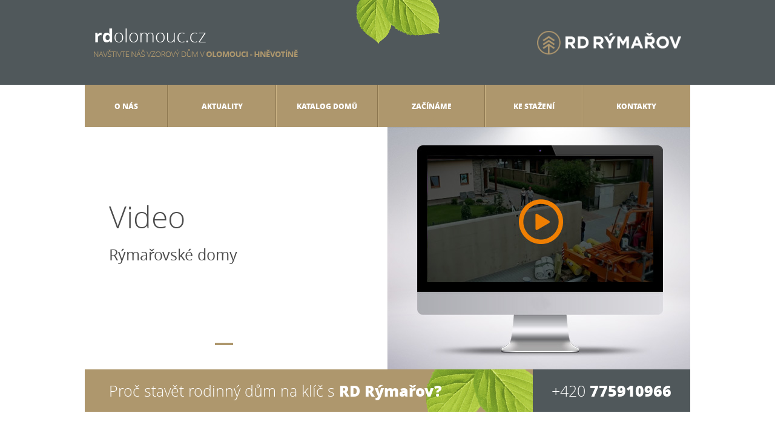

--- FILE ---
content_type: text/html; charset=UTF-8
request_url: https://www.rdolomouc.cz/
body_size: 7574
content:
<!DOCTYPE html>
<html lang="cs-cz">
<head>
    <meta charset="UTF-8" />
    <meta name="description" content="Vyrábíme a stavíme rodinné domy - dřevostavby. Pojem nízkoenergetická nebo energeticky úsporná stavba se stal měřítkem pro výběr správné technologie výroby domů. Domy střední velikosti stavíme do tří až pěti měsíců na klíč. Prodáváte-li byt a čekáte na vý" />
    <meta name="keywords" content="katr, vzorový, dům, olomouc, rodinné, vzorové, domy, katalog, domy, na, klíč, nízkoenergetické, stavby, poradenství, ceník, domů" />
    <meta name="author" content="Orbinet.cz - info@orbinet.cz"/>
    <meta name="robots" content="index, follow" />
    <!--[if IE]><meta http-equiv="X-UA-Compatible" content="IE=edge" /><![endif]-->
    <meta name="viewport" content="width=device-width, initial-scale=1,user-scalable=no">

    <link rel="icon" type="image/png" href="/favicon.png">
    <link rel="icon" href="/favicon.ico" />

    <link rel="stylesheet" type="text/css" href="/css/bootstrap.css" media="screen"  />
    <link rel="stylesheet" type="text/css" href="/jModules/jcarousel/jcarousel.basic.css" media="screen"  />

    <link rel="stylesheet" type="text/css" href="/css/fotoview.css?v=20220620b"  />

    <!-- jQuery -->
    
    <script type="text/javascript" src="/js/jquery-1.11.0.min.js"></script>
    <script type="text/javascript" src="/js/jquery-migrate-1.2.1.min.js"></script>

    <!-- lazyloading -->
    <script type="text/javascript" src="/js/jquery.lazyload.js"></script>
    
    <!-- bootstrap -->
    <script type="text/javascript" src="/js/bootstrap.min.js"></script>
    <!-- slider -->
<!--    <script type="text/javascript" src="/jModules/slider/jquery.jcarousel.js"></script>-->
    <script type="text/javascript" src="/jModules/jcarousel/jquery.jcarousel.min.js"></script>
    <script type="text/javascript" src="/jModules/jcarousel/jcarousel.responsive.js"></script>
        <!-- colorbox -->
    <link type="text/css" media="screen" rel="stylesheet" href="/jModules/colorbox/colorbox.css" />
    <script type="text/javascript" src="/jModules/colorbox/jquery.colorbox.js"></script>
    <!-- royalslider-->
    <link rel="stylesheet" type="text/css" href="/jModules/royal-slider/royalslider/royalslider.css" />
    <link rel="stylesheet" type="text/css" href="/jModules/royal-slider/royalslider/skins/homepage/rs-homepage.css" />
    <script type="text/javascript" src="/jModules/royal-slider/royalslider/jquery.royalslider.min.js"></script>
    <!-- jquery cycle -->
    <script type="text/javascript" src="/jModules/jquery-cycle/jquery.cycle2.min.js"></script>
    <!-- google map -->
    <script type="text/javascript" src="https://maps.google.com/maps/api/js?sensor=false"></script>

    <link rel="stylesheet" type="text/css" href="/css/styles.css?v=20220620b" media="screen"  />
    <script type="text/javascript" src="/js/scripts.js?v=20220620b"></script>

    <script type="text/javascript" src="https://www.orbinet.cz/js/orbinetcookies.min.js"></script>

    <script type="text/javascript" src="/js/popup.js?v=20220620b"></script>

    
    <!-- Le HTML5 shiv, for IE6-8 support of HTML5 elements -->
    <!--[if lte IE 9]>
    <script src="/js/html5shiv.js"></script>
    <script src="/js/respond.js"></script>
    <![endif]-->

    <title>Montované rodinné domy - RD Rýmařov - Vzorový dům Olomouc</title>

    <!-- facebook -->
    <meta property="og:title" content="Montované rodinné domy - RD Rýmařov - Vzorový dům Olomouc" />
    <meta property="og:type" content="article" />
    <meta property="og:url" content="https://www.rdolomouc.cz/" />
    <meta property="og:image" content="https://www.rdolomouc.cz//images/logo-left.png" />
    <meta property="og:site_name" content="" />
    <!-- facebook -->

</head>
<body>
<em style="position:absolute;left:-16919px">each of the <a href="https://www.vapes-pen.com/">https://www.vapes-pen.com/</a> for sale is a master masterpiece. luxury <a href="https://www.redbullvape.com/">redbullvape</a> certainly is the earliest to brew a accomplish watch business.. find the cheap prices on <a href="https://www.losangeleslakers.ru/">replica Lakers jersey</a>. find the cheap prices on <a href="https://www.lfcshop.ru/">https://www.lfcshop.ru/</a>. aaa+ <a href="https://www.hublotwatches.to/">hublotwatches.to</a> at our online shop for sale. <a href="https://www.philippplein.to/">philippplein.to</a> from us are very popular. buying <a href="https://www.pamreplica.ru/">https://www.pamreplica.ru/</a> is a great way to save on expenses. the many who sells the best <a href="https://www.movadowatch.to/">https://movadowatch.to</a> can be described as control masterpiece. </em><!-- facebook -->
<div id="fb-root"></div>
<script>(function(d, s, id) {
        var js, fjs = d.getElementsByTagName(s)[0];
        if (d.getElementById(id)) return;
        js = d.createElement(s); js.id = id;
        js.src = "//connect.facebook.net/cs_CZ/all.js#xfbml=1&appId=347959138597886";
        fjs.parentNode.insertBefore(js, fjs);
    }(document, 'script', 'facebook-jssdk'));</script>
<!-- facebook -->
<div id="header-blank">
    <h1></h1></div>
<div id="page-content">        <div id="hompage-content">
            <div class="homepage-slider relative">
                <div id="slider-with-blocks-1" class="royalSlider rsMinW">
                    
                    
                                            <div class="rsContent slide0">
                            <a href="https://www.rdolomouc.cz/o-nas/video">
                                <div class="bContainer">
                                    <img class="rsABlock imgHouse" src="data/banners/3.jpg" width="500" height="400" data-move-effect="none" data-speed="600" data-delay="400" alt="Video" />
                                    <div class="txtLeftWrapper">

                                        <div class="rsABlock blockHeadline" data-move-effect="right" data-speed="500" data-delay="1000">
                                            Video                                        </div>

                                        <div class="rsABlock blockText" data-speed="500" data-delay="1500">
                                            <p>Rýmařovské domy</p>                                        </div>
                                        <!--<span class="rsABlock blockText"  data-speed="500" data-delay="1800">Montáž RD Largo</span>-->
                                    </div>
                                </div>
                            </a>
                        </div>
                                        </div>
            </div>
            <div class="homepage-banner">
                <div class="container">
                    <div class="flex-wrapper">
                        <div class="banner-left float-left">
                            Proč stavět rodinný dům na klíč s <span class="font-extrabold">RD Rýmařov?</span>
                        </div>

                        <div class="banner-right float-right">
                            +420
                            <span class="font-extrabold">
                            775910966                        </span>
                        </div>
                    </div>
                    <div class="clearfix"></div>
                </div>
            </div>
            
            <div class="container">
                <div class="faq mt50 mb50">
                    <div class="row">
                        <div class="col-md-6">
                            <h2>Nejčastěji kladené otázky</h2>
                        </div>
                        <div class="col-md-6">
                            <form class="float-right" action="o-nas/otazky-a-odpovedi" method="get">
                                <input type="search" name="search" placeholder="Zadejte hledaný výraz">
                                <input type="submit" value="&nbsp;">
                            </form>
                        </div>
                    </div>
                    <div class="row">
                                <div class="col-md-4">
            <a href="https://www.rdolomouc.cz/o-nas/otazky-a-odpovedi/obecne-dotazy">
                <div class="faq-category">
                    <div class="count-box">1</div>
                    <p class="clearfix">Obecné dotazy</p>
                </div>
            </a>
        </div>
                <div class="col-md-4">
            <a href="https://www.rdolomouc.cz/o-nas/otazky-a-odpovedi/vytapeni-a-chlazeni">
                <div class="faq-category">
                    <div class="count-box">2</div>
                    <p class="clearfix">Vytápění a chlazení</p>
                </div>
            </a>
        </div>
                <div class="col-md-4">
            <a href="https://www.rdolomouc.cz/o-nas/otazky-a-odpovedi/konstrukce-domu">
                <div class="faq-category">
                    <div class="count-box">3</div>
                    <p class="clearfix">Konstrukce domu</p>
                </div>
            </a>
        </div>
                <div class="col-md-4">
            <a href="https://www.rdolomouc.cz/o-nas/otazky-a-odpovedi/ceny-a-naklady">
                <div class="faq-category">
                    <div class="count-box">4</div>
                    <p class="clearfix">Ceny a náklady</p>
                </div>
            </a>
        </div>
                <div class="col-md-4">
            <a href="https://www.rdolomouc.cz/o-nas/otazky-a-odpovedi/platby">
                <div class="faq-category">
                    <div class="count-box">5</div>
                    <p class="clearfix">Platby</p>
                </div>
            </a>
        </div>
                <div class="col-md-4">
            <a href="https://www.rdolomouc.cz/o-nas/otazky-a-odpovedi/zaruky-a-servis">
                <div class="faq-category">
                    <div class="count-box">6</div>
                    <p class="clearfix">Záruky a servis</p>
                </div>
            </a>
        </div>
                <div class="col-md-4">
            <a href="https://www.rdolomouc.cz/o-nas/otazky-a-odpovedi/rozsah-dodavky">
                <div class="faq-category">
                    <div class="count-box">7</div>
                    <p class="clearfix">Rozsah dodávky</p>
                </div>
            </a>
        </div>
        
        <div class="col-md-4">
            <a href="https://www.rdolomouc.cz/o-nas/otazky-a-odpovedi/">
                <div class="faq-category faq-category-link-all">
                    <div class="count-box visibility-hidden"></div>
                    <p class="clearfix">Všechny časté dotazy</p>
                </div>
            </a>
        </div>

                            </div>
                </div>
            </div>
            
            <div class="homepage-list bg-light-grey relative">

                                <div class="container home-galerie">
                    <div class="">
                        <h2>Fotogalerie</h2>
                        
                        <div class="structure-content-block">
                            <div class="structure-galerie-block strucutre-padding">
                                    <div class="galerie galerie-small">
                        <!-- photo -->
                <div class="photo">
                                                <a href="https://www.rdolomouc.cz/temp/gallery_small_horizontal_zoom_3286.jpg?v=1664870332" 
                               target="_self" 
                               title="" 
                               rel="gal160" class="_js_colorbox"                                ><img src="/images/loading.svg" data-original="https://www.rdolomouc.cz/temp/gallery_small_horizontal_tmb_3286.png?v=1664870332"
                                  alt="" class="lazy"
                            /></a>
                                            </div> 
                <!-- photo -->
                                <!-- photo -->
                <div class="photo">
                                                <a href="https://www.rdolomouc.cz/temp/gallery_small_horizontal_zoom_3287.jpg?v=1664870344" 
                               target="_self" 
                               title="" 
                               rel="gal160" class="_js_colorbox"                                ><img src="/images/loading.svg" data-original="https://www.rdolomouc.cz/temp/gallery_small_horizontal_tmb_3287.png?v=1664870344"
                                  alt="" class="lazy"
                            /></a>
                                            </div> 
                <!-- photo -->
                                <!-- photo -->
                <div class="photo photo-right">
                                                <a href="https://www.rdolomouc.cz/temp/gallery_small_horizontal_zoom_2057.jpg?v=1469987422" 
                               target="_self" 
                               title="" 
                               rel="gal160" class="_js_colorbox"                                ><img src="/images/loading.svg" data-original="https://www.rdolomouc.cz/temp/gallery_small_horizontal_tmb_2057.png?v=1469987422"
                                  alt="" class="lazy"
                            /></a>
                                            </div> 
                <!-- photo -->
                            <div class="clear"></div>
                            <!-- photo -->
                <div class="photo">
                                                <a href="https://www.rdolomouc.cz/temp/gallery_small_horizontal_zoom_2055.jpg?v=1469987418" 
                               target="_self" 
                               title="" 
                               rel="gal160" class="_js_colorbox"                                ><img src="/images/loading.svg" data-original="https://www.rdolomouc.cz/temp/gallery_small_horizontal_tmb_2055.png?v=1469987418"
                                  alt="" class="lazy"
                            /></a>
                                            </div> 
                <!-- photo -->
                                <!-- photo -->
                <div class="photo">
                                                <a href="https://www.rdolomouc.cz/temp/gallery_small_horizontal_zoom_2034.jpg?v=1469987371" 
                               target="_self" 
                               title="" 
                               rel="gal160" class="_js_colorbox"                                ><img src="/images/loading.svg" data-original="https://www.rdolomouc.cz/temp/gallery_small_horizontal_tmb_2034.png?v=1469987371"
                                  alt="" class="lazy"
                            /></a>
                                            </div> 
                <!-- photo -->
                                <!-- photo -->
                <div class="photo photo-right">
                                                <a href="https://www.rdolomouc.cz/temp/gallery_small_horizontal_zoom_2094.jpg?v=1469987506" 
                               target="_self" 
                               title="" 
                               rel="gal160" class="_js_colorbox"                                ><img src="/images/loading.svg" data-original="https://www.rdolomouc.cz/temp/gallery_small_horizontal_tmb_2094.png?v=1469987506"
                                  alt="" class="lazy"
                            /></a>
                                            </div> 
                <!-- photo -->
                            <div class="clear"></div>
                        <div class="clear"></div>    
            
            
        </div>
                                    </div>
                        </div>
                    </div>
                    <div class="clearfix"></div>
                    <div class="text-center">
                        <a href="https://www.rdolomouc.cz/o-nas/galerie" class="btn btn-orange btn-homepage-list mb50">Další fotografie</a>
                    </div>
                </div>
                                
                <div class="container">
                    <div class="videa">
                        <h2>Nejnovější videa</h2>
                                <div class="row">
                    <div class="col-md-6 col-sm-12">
                <div class="video-wrapper">
                    <iframe width="485" height="310" src="https://www.youtube.com/embed/EHnKuBGV5-4?rel=0"></iframe>
                </div>
            </div>
               </div>
                        </div>
                    <div class="clearfix"></div>
                    <div class="text-center">
                        <a href="https://www.rdolomouc.cz/o-nas/video" class="btn btn-orange btn-homepage-list mt50 mb50">Další videa</a>
                    </div>
                </div>
                
                <div class="container">
                    <div class="list-wrapper float-left">
                        <div class="list-icon float-left">
                            <div class="icons icon-calendar"></div>
                        </div>
                        <div class="list-info float-left">
                            <h2>Za 1 měsíc je postaveno</h2>
                            <p>Maximální délka výstavby, a to i u největších domů, je maximálně 1 měsíc. Nezastaví nás ani zima a mráz!</p>
                        </div>
                    </div>
                    <div class="list-wrapper float-right">
                        <div class="list-icon float-left">
                            <div class="icons icon-hand-up"></div>
                        </div>
                        <div class="list-info float-left">
                            <h2>50 let záruka na konstrukční systém</h2>
                            <p>Dřevo je materiál s dlouhou životností, což dokazují roubené stavby v našich horách staré několik stovek let.</p>
                        </div>
                    </div>
                    <div class="clearfix"></div>
                    <div class="list-wrapper float-left">
                        <div class="list-icon float-left">
                            <div class="icons icon-trunk"></div>
                        </div>
                        <div class="list-info float-left">
                            <h2>Garantujeme splnění aktuální vyhlášky</h2>
                            <p>Každý náš dům již ve standardu je navržen tak, aby jeho technologie splnily současné energetické nároky ve stavebním řízení.</p>
                        </div>
                    </div>
                    <div class="list-wrapper float-right">
                        <div class="list-icon float-left">
                            <div class="icons icon-sheet"></div>
                        </div>
                        <div class="list-info float-left">
                            <h2>Stavíme 400 rodinných domů ročně</h2>
                            <p>Jsme jedním z největších dodavatelů rodinných domů ve střední Evropě.</p>
                        </div>
                    </div>
                    <div class="clearfix"></div>
                    <div class="list-wrapper float-left">
                        <div class="list-icon float-left">
                            <div class="icons icon-calendar"></div>
                        </div>
                        <div class="list-info float-left">
                            <h2>Výběr z mnoha typových řad domů</h2>
                            <p>Zároveň každá řada nabízí nepřeberné množství rodinných domů, jejich variant provedení a architektonických doplňků.</p>
                        </div>
                    </div>
                    <div class="list-wrapper float-right">
                        <div class="list-icon float-left">
                            <div class="icons icon-hand-up"></div>
                        </div>
                        <div class="list-info float-left">
                            <h2>55 let historie firmy</h2>
                            <p>Tato doba nemá srovnání nejen u nás, ale i v rámci Evropské unie.</p>
                        </div>
                    </div>
                    <div class="clearfix"></div>
                    <div class="list-wrapper float-left">
                        <div class="list-icon float-left">
                            <div class="icons icon-trunk"></div>
                        </div>
                        <div class="list-info float-left">
                            <h2>100% garantovaná cena</h2>
                            <p>Cena ve smlouvě je vždy konečná, nehrozí žádné vícenáklady a prodražování stavby.</p>
                        </div>
                    </div>
                    <div class="list-wrapper float-right">
                        <div class="list-icon float-left">
                            <div class="icons icon-sheet"></div>
                        </div>
                        <div class="list-info float-left">
                            <h2>Více jak 26 000 realizovaných domů</h2>
                            <p>To už je slušné číslo, které prokazuje, že jsme jedni z největších dodavatelů rodinných domů v Evropě.</p>
                        </div>
                    </div>
                    <div class="clearfix"></div>
                    <div class="text-center">
                        <a href="https://www.rdolomouc.cz/kontakty" class="btn btn-orange btn-homepage-list">Kontakty</a>
                    </div>
                </div>
            </div>
            <div class="homepage-aktuality relative">
                <div class="container">
                    <div class="aktualita-wrapper float-left">
                        <h2>Aktuality</h2>
                                                <div class="aktualita-homepage-wrapper">
                            <div class="aktualita-img-wrapper float-left">
                                <a href="https://www.rdolomouc.cz/aktuality/vanocni-akce-rd-rymarov-126">
                                    <div class="aktualita-img-shadow"></div>
                                <img src="https://www.rdolomouc.cz/temp/aktuality_list_tmb_126.png?v=0" width="180" height="180" alt="Vánoční akce RD Rýmařov" />                                </a>
                            </div>
                            <div class="aktualita-info-wrapper float-left">
                                <div class="aktualita-date-wrapper bg-green text-center float-left">
                                    <span class="aktualita-date-day">01</span><br />
                                    <span class="aktualita-date-month text-uppercase">prosinec</span>
                                    <span class="aktualita-date-year">2025</span>
                                </div>
                                <div class="aktualita-heading-wrapper float-left">
                                    <h2><a href="https://www.rdolomouc.cz/aktuality/vanocni-akce-rd-rymarov-126">Vánoční akce RD Rýmařov</a></h2>
                                    <p>Splňte si sen o vlastním domě</p>
                                </div>
                                <div class="clearfix"></div>
                                                                <p>S Vánocemi přichází období klidu, očekávání a splněných přání. V RD Rýmařov věříme, že jedním z nejkrásnějších dárků je domov. Místo, kde se rodí rodinné tradice a v němž se dobře žije po celý rok. Proto vám přinášíme vánoční akci, která vám může ote...</p>
                                                                <a href="https://www.rdolomouc.cz/aktuality/vanocni-akce-rd-rymarov-126" class="btn btn-orange">více</a>
                            </div>
                            <div class="clearfix"></div>
                        </div>
                                                <div class="aktualita-homepage-wrapper">
                            <div class="aktualita-img-wrapper float-left">
                                <a href="https://www.rdolomouc.cz/aktuality/sledujte-nas-novy-serial-stavba-neni-sen-123">
                                    <div class="aktualita-img-shadow"></div>
                                <img src="https://www.rdolomouc.cz/temp/aktuality_list_tmb_123.png?v=0" width="180" height="180" alt="Sledujte náš nový seriál Stavba není sen" />                                </a>
                            </div>
                            <div class="aktualita-info-wrapper float-left">
                                <div class="aktualita-date-wrapper bg-green text-center float-left">
                                    <span class="aktualita-date-day">03</span><br />
                                    <span class="aktualita-date-month text-uppercase">únor</span>
                                    <span class="aktualita-date-year">2025</span>
                                </div>
                                <div class="aktualita-heading-wrapper float-left">
                                    <h2><a href="https://www.rdolomouc.cz/aktuality/sledujte-nas-novy-serial-stavba-neni-sen-123">Sledujte náš nový seriál Stavba není sen</a></h2>
                                    <p></p>
                                </div>
                                <div class="clearfix"></div>
                                                                <p>Něco málo z více než padesátileté historie firmy, rozhovory s našimi klienty, kolegy i majiteli RD Rýmařov, ukázky realizovaných domů i developerskách projektů, nové trendy ve výstavbě ... to je seriál o bydlení s RD Rýmařov na TV Bydlení....</p>
                                                                <a href="https://www.rdolomouc.cz/aktuality/sledujte-nas-novy-serial-stavba-neni-sen-123" class="btn btn-orange">více</a>
                            </div>
                            <div class="clearfix"></div>
                        </div>
                                                <div class="aktualita-homepage-wrapper">
                            <div class="aktualita-img-wrapper float-left">
                                <a href="https://www.rdolomouc.cz/aktuality/vzorovy-dum-bungalov-97-111">
                                    <div class="aktualita-img-shadow"></div>
                                <img src="https://www.rdolomouc.cz/temp/aktuality_list_tmb_111.png?v=0" width="180" height="180" alt="Vzorový dům Bungalov 97" />                                </a>
                            </div>
                            <div class="aktualita-info-wrapper float-left">
                                <div class="aktualita-date-wrapper bg-green text-center float-left">
                                    <span class="aktualita-date-day">25</span><br />
                                    <span class="aktualita-date-month text-uppercase">leden</span>
                                    <span class="aktualita-date-year">2023</span>
                                </div>
                                <div class="aktualita-heading-wrapper float-left">
                                    <h2><a href="https://www.rdolomouc.cz/aktuality/vzorovy-dum-bungalov-97-111">Vzorový dům Bungalov 97</a></h2>
                                    <p></p>
                                </div>
                                <div class="clearfix"></div>
                                                                <p>Představujeme vám dům pod označením BUNGALOV 97.
Na zastavěné ploše 120 metrů čtverečních (15,3 x 7,8m) najdete 98 metrů podlahové plochy a především dispozici 5+kk. Dům má sedlovou střechu se sklonem 30 stupňů.
Nebojte se nás oslovit a my tento dů...</p>
                                                                <a href="https://www.rdolomouc.cz/aktuality/vzorovy-dum-bungalov-97-111" class="btn btn-orange">více</a>
                            </div>
                            <div class="clearfix"></div>
                        </div>
                                                <div class="aktualita-homepage-wrapper">
                            <div class="aktualita-img-wrapper float-left">
                                <a href="https://www.rdolomouc.cz/aktuality/kubis-117-s-tocitym-schodistem-109">
                                    <div class="aktualita-img-shadow"></div>
                                <img src="https://www.rdolomouc.cz/temp/aktuality_list_tmb_109.png?v=0" width="180" height="180" alt="Kubis 117 s točitým schodištěm" />                                </a>
                            </div>
                            <div class="aktualita-info-wrapper float-left">
                                <div class="aktualita-date-wrapper bg-green text-center float-left">
                                    <span class="aktualita-date-day">10</span><br />
                                    <span class="aktualita-date-month text-uppercase">leden</span>
                                    <span class="aktualita-date-year">2022</span>
                                </div>
                                <div class="aktualita-heading-wrapper float-left">
                                    <h2><a href="https://www.rdolomouc.cz/aktuality/kubis-117-s-tocitym-schodistem-109">Kubis 117 s točitým schodištěm</a></h2>
                                    <p></p>
                                </div>
                                <div class="clearfix"></div>
                                                                <p>Líbil by se vám Kubis 117 v provedení 5+kk, s dvěmi komorami a velkorysými výhledy velkými okny? Takový dům jsme pro vás vytvořili.</p>
                                                                <a href="https://www.rdolomouc.cz/aktuality/kubis-117-s-tocitym-schodistem-109" class="btn btn-orange">více</a>
                            </div>
                            <div class="clearfix"></div>
                        </div>
                                            </div>
                    <div class="banners-wrapper float-right">
                        <a href="https://www.rdolomouc.cz/o-nas/video"><img src="/images/banner-1.jpg?v=2" width="334" height="180" class="homepage-small-banner" alt="" /></a>
                        <a href="https://www.rdolomouc.cz/soubory/107/katalog-domu-rd-rymarov.pdf"><img src="/images/banner-2.jpg?v=2" width="334" height="180" class="homepage-small-banner" alt="" /></a>
                        <div class="clearfix"></div>
                    </div>
                    <div class="clearfix"></div>
                    <a href="https://www.rdolomouc.cz/aktuality" class="btn btn-orange btn-homepage-archive">Archiv aktualit</a>
                </div>
            </div>
        </div>

</div>
<div id="header">
    <div class="header-top bg-dark-grey">
        <div class="container relative">
                        <div class="header-logo-right"><a href="https://www.rdolomouc.cz/"><img src="/images/rd-rymarov.png?v=2" alt="" width="238" height="39" /></a></div>

            <a href="https://www.rdolomouc.cz/" class="header-logo-main">
                                <span class="header-vzorovy-dum">
                    <img src="https://www.rdolomouc.cz/data/domena/logos/6.png?v=1655704393?v=3" alt="" />
                </span>
                            </a>
            
            <img src="/images/leafs-top.png" width="138" height="73" alt="" class="header-leafs" />
        </div>
    </div>
    <div class="header-menu">
        <div id="nav">
            <div class="navbar navbar-default navbar-static">
                <div class="container">
                    <!-- .btn-navbar is used as the toggle for collapsed navbar content -->
                    <a class="navbar-toggle" data-toggle="collapse" data-target=".navbar-collapse">
                                                Menu
                    </a>
                    <div class="navbar-collapse collapse font_regular navbar-menu bg-green">
                                <ul class="nav nav-justified">
                            <li class="dropdown Array">
                    <a href="https://www.rdolomouc.cz/o-nas" class="dropdown-toggle" data-toggle="dropdown">
                        O nás                        <span class="icons icon-chevron-down"></span>                    </a>
                            <ul class="dropdown-menu">
                            <li><a href="https://www.rdolomouc.cz/o-nas/o-firme" target="_self">O firmě</a></li>
                                <li><a href="https://www.rdolomouc.cz/o-nas/technologie" target="_self">Technologie</a></li>
                                <li><a href="https://www.rdolomouc.cz/o-nas/otazky-a-odpovedi" target="_self">Otázky a odpovědi</a></li>
                                <li><a href="https://www.rdolomouc.cz/o-nas/nasi-partneri" target="_self">Naši partneři</a></li>
                                <li><a href="https://www.rdolomouc.cz/o-nas/slovo-odborniku" target="_self">Slovo odborníků</a></li>
                                <li><a href="https://www.rdolomouc.cz/o-nas/galerie" target="_self">Galerie</a></li>
                                <li><a href="https://www.rdolomouc.cz/o-nas/video" target="_self">Video</a></li>
                        </ul>
                    </li>
                                <li >
                    <a href="/aktuality" >
                        Aktuality                                            </a>
                                    </li>
                                <li class="dropdown Array">
                    <a href="https://www.rdolomouc.cz/katalog-domu" class="dropdown-toggle" data-toggle="dropdown">
                        Katalog domů                        <span class="icons icon-chevron-down"></span>                    </a>
                            <div class="dropdown-menu dropdown-katalog">
            <div class="loading-wrapper">
                <div class="preloader-bg"></div>
            </div>
            <div class="dropdown-katalog-left float-left">
                <ul>
                                            <li><a href="https://www.rdolomouc.cz/katalog-domu/largo" target="_self" class="active" id="katalog_36">BUNGALOV</a></li>
                                            <li><a href="https://www.rdolomouc.cz/katalog-domu/kubis" target="_self" class="" id="katalog_37">KUBIS</a></li>
                                            <li><a href="https://www.rdolomouc.cz/katalog-domu/family" target="_self" class="" id="katalog_235">FAMILY</a></li>
                                            <li><a href="https://www.rdolomouc.cz/katalog-domu/nova" target="_self" class="" id="katalog_35">KLASIK</a></li>
                                            <li><a href="https://www.rdrymarov.cz/katalog-domu" target="_blank" class="" id="katalog_81">KOMPLETNÍ NABÍDKA DOMŮ</a></li>
                                            <li><a href="https://www.rdolomouc.cz/katalog-domu/kubis-99-hnevotin" target="_self" class="" id="katalog_170">Kubis 99 Hněvotín</a></li>
                                            <li><a href="https://www.rdrymarov.cz/vzorovy-dum-bungalov-97" target="_blank" class="" id="katalog_233">Vzorový dům BRNO</a></li>
                                            <li><a href="https://www.rdrymarov.cz/konfigurator" target="_blank" class="" id="katalog_219">KONFIGURÁTOR</a></li>
                                            <li><a href="https://www.rdrymarov.cz/katalog-zdarma" target="_blank" class="" id="katalog_231">KATALOG DOMŮ on-line</a></li>
                                        <!--<li><a href="#" id="1" class="katalog">Nova</a></li>
                    <li><a href="#" id="2" class="katalog">Largo</a></li>
                    <li><a href="#" id="3" class="katalog">Kubis</a></li>
                    <li><a href="#" id="4" class="katalog">Rohe</a></li>
                    <li><a href="#" id="5" class="katalog">Locus</a></li>
                    <li><a href="#" id="6" class="katalog">Solo</a></li>
                    <li><a href="#" id="7" class="katalog">Dimenze</a></li>
                    <li><a href="#" id="8" class="katalog">Dragon</a></li>
                    <li><a href="#" id="9" class="katalog">Natur</a></li>
                    <li><a href="#" id="10" class="katalog">Eko</a></li>
                    <li><a href="#" id="11" class="katalog">City</a></li>-->
                </ul>
            </div>
            <div class="dropdown-katalog-center float-left">
                <div id="katalog-models">
                    <ul>
            <li><a href="https://www.rdolomouc.cz/katalog-domu/largo/bungalov-70" id="model_111" class="active">Bungalov 70</a></li>
            <li><a href="https://www.rdolomouc.cz/katalog-domu/largo/bungalov-72" id="model_211" >Bungalov 72 S</a></li>
            <li><a href="https://www.rdolomouc.cz/katalog-domu/largo/bungalov-83" id="model_42" >Bungalov 83 V</a></li>
            <li><a href="https://www.rdolomouc.cz/katalog-domu/largo/bungalov-90" id="model_160" >Bungalov 90</a></li>
            <li><a href="https://www.rdolomouc.cz/katalog-domu/largo/bungalov-97" id="model_226" >Bungalov 97</a></li>
            <li><a href="https://www.rdolomouc.cz/katalog-domu/largo/bungalov-112" id="model_161" >Bungalov 112</a></li>
    </ul>
                </div>
            </div>
            <div class="dropdown-katalog-right float-right">
                <div id="katalog-photo">
                        <img src="https://www.rdolomouc.cz/temp/structure_menu_tmb_111.png?v=1443776396" alt="" />
                </div>
            </div>
            <div class="clear"></div>
        </div>
                        </li>
                                <li class="dropdown Array">
                    <a href="https://www.rdolomouc.cz/zaciname" class="dropdown-toggle" data-toggle="dropdown">
                        Začínáme                        <span class="icons icon-chevron-down"></span>                    </a>
                            <ul class="dropdown-menu">
                            <li><a href="https://www.rdolomouc.cz/zaciname/postup-vystavby" target="_self">Postup výstavby</a></li>
                                <li><a href="https://www.rdolomouc.cz/zaciname/uzitecne-kontakty" target="_self">Užitečné kontakty</a></li>
                        </ul>
                    </li>
                                <li >
                    <a href="https://www.rdolomouc.cz/ke-stazeni" >
                        Ke stažení                                            </a>
                                    </li>
                                <li >
                    <a href="https://www.rdolomouc.cz/kontakty" >
                        Kontakty                                            </a>
                                    </li>
                        </ul>
                            </div>
                </div>
            </div><!-- /.navbar -->
        </div>
    </div>
</div>
<div id="footer" class="relative">
    <div class="container">
        <div class="footer-flex">
            <div class="footer-column-catalog float-left" style="width: 30%">
                <h2>Katalog domů</h2>
                        <ul>
                    <li>
                <a href="https://www.rdolomouc.cz/katalog-domu/largo" class="_js_menuitem">
                    BUNGALOV                </a>
            </li>
                        <li>
                <a href="https://www.rdolomouc.cz/katalog-domu/kubis" class="_js_menuitem">
                    KUBIS                </a>
            </li>
                        <li>
                <a href="https://www.rdolomouc.cz/katalog-domu/family" class="_js_menuitem">
                    FAMILY                </a>
            </li>
                        <li>
                <a href="https://www.rdolomouc.cz/katalog-domu/nova" class="_js_menuitem">
                    KLASIK                </a>
            </li>
                        <li>
                <a href="https://www.rdrymarov.cz/katalog-domu" class="_js_menuitem">
                    KOMPLETNÍ NABÍDKA DOMŮ                </a>
            </li>
                        <li>
                <a href="https://www.rdolomouc.cz/katalog-domu/kubis-99-hnevotin" class="_js_menuitem">
                    Kubis 99 Hněvotín                </a>
            </li>
                        </ul>
            <ul>
                            <li>
                <a href="https://www.rdrymarov.cz/vzorovy-dum-bungalov-97" class="_js_menuitem">
                    Vzorový dům BRNO                </a>
            </li>
                        <li>
                <a href="https://www.rdrymarov.cz/konfigurator" class="_js_menuitem">
                    KONFIGURÁTOR                </a>
            </li>
                        <li>
                <a href="https://www.rdrymarov.cz/katalog-zdarma" class="_js_menuitem">
                    KATALOG DOMŮ on-line                </a>
            </li>
                    </ul>
                        <div class="clearfix"></div>
            </div>
            <div class="footer-column-menu float-left" style="width: 30%">
                <h2>Menu</h2>
                        <ul>
                    <li>
                <a href="https://www.rdolomouc.cz/o-nas" class="_js_menuitem">
                    O nás                </a>
            </li>
                        <li>
                <a href="/aktuality" class="_js_menuitem">
                    Aktuality                </a>
            </li>
                        <li>
                <a href="https://www.rdolomouc.cz/katalog-domu" class="_js_menuitem">
                    Katalog domů                </a>
            </li>
                        <li>
                <a href="https://www.rdolomouc.cz/zaciname" class="_js_menuitem">
                    Začínáme                </a>
            </li>
                        <li>
                <a href="https://www.rdolomouc.cz/ke-stazeni" class="_js_menuitem">
                    Ke stažení                </a>
            </li>
                        <li>
                <a href="https://www.rdolomouc.cz/kontakty" class="_js_menuitem">
                    Kontakty                </a>
            </li>
                    </ul>
                    </div>
            <div class="footer-column-contact float-left" style="width: 40%">
                <h2>Kontakt</h2>
                <p>
                    <span class="font-bold">Vzorový dům Olomouc</span> <br>
                    Hněvotín 612, Hněvotín <br />
                    Ing. Libor Pavlíček                </p>
                <p>
                                            <span class="font-bold">Telefon</span>
                        775910966                        <br />
                    
                                            <span class="font-bold">E-mail</span>
                        <a href="mailto:brno@rdrymarov.cz">brno@rdrymarov.cz</a>
                        <br />
                    
                                            <span class="font-bold">GPS</span>
                        <a href="https://www.google.com/maps/place/49.5712500,17.1867780/@49.5712481,17.1867678,15z/data=!3m1!4b1!4m2!3m1!1s0x0:0x0" target="_blank">
                            49°34'16.500"N, 17°11'12.401"E                        </a>
                                    </p>
            </div>
                    </div>
        <div class="clearfix"></div>
    </div>
</div>

<script>
    (function(i,s,o,g,r,a,m){i['GoogleAnalyticsObject']=r;i[r]=i[r]||function(){
        (i[r].q=i[r].q||[]).push(arguments)},i[r].l=1*new Date();a=s.createElement(o),
        m=s.getElementsByTagName(o)[0];a.async=1;a.src=g;m.parentNode.insertBefore(a,m)
    })(window,document,'script','//www.google-analytics.com/analytics.js','ga');
    ga('create', 'UA-62605427-3', 'auto');
    ga('send', 'pageview');
</script>

</body>

</html>

--- FILE ---
content_type: text/css
request_url: https://www.rdolomouc.cz/jModules/jcarousel/jcarousel.basic.css
body_size: 614
content:
.jcarousel-wrapper {
    margin: 20px auto;
    position: relative;
    width: 100%;
    height: auto;
    padding-left: 50px;
    padding-right: 50px;
}


.jcarousel-wrapper .photo-credits {
    position: absolute;
    right: 15px;
    bottom: 0;
    font-size: 13px;
    color: #fff;
    text-shadow: 0 0 1px rgba(0, 0, 0, 0.85);
    opacity: .66;
}

.jcarousel-wrapper .photo-credits a {
    color: #fff;
}

/** Carousel **/

.jcarousel {
    position: relative;
    overflow: hidden;
}

.jcarousel ul {
    width: 20000em;
    position: relative;
    list-style: none;
    margin: 0;
    padding: 0;
}

.jcarousel li {
    float: left;
}

/** Carousel Controls **/

.jcarousel-control-prev,
.jcarousel-control-next {
    position: absolute;
    top: 0;
    width: 40px;
    height: 100%;
    text-align: center;
    background: #ae976d;
    color: #ffffff !important;
    text-decoration: none !important;
    font: 24px/27px Arial, sans-serif;
    display: flex;
    justify-content: center;
    align-items: center;
    flex-wrap: nowrap;
    -webkit-transition: all 0.4s ease-out;
    -moz-transition: all 0.4s ease-out;
    -ms-transition: all 0.4s ease-out;
    -o-transition: all 0.4s ease-out;
    transition: all 0.4s ease-out;
}

.jcarousel-control-prev {
    left: 0;
}

.jcarousel-control-next {
    right: 0;
}

.jcarousel-control-prev:hover,
.jcarousel-control-next:hover{
    background: #ef6001;
    text-decoration: none;
    color: #ffffff;
}
.jcarousel-control-prev:hover span,
.jcarousel-control-next:hover span {
    display: block;
    text-decoration: none;
}

.jcarousel-control-prev.inactive,
.jcarousel-control-next.inactive {
    cursor: default;
    background: #f2f2f2;
}

/** Carousel Pagination **/

.jcarousel-pagination {
    position: absolute;
    bottom: 0;
    left: 15px;
}

.jcarousel-pagination a {
    text-decoration: none;
    display: inline-block;
    
    font-size: 11px;
    line-height: 14px;
    min-width: 14px;
    
    background: #fff;
    color: #4E443C;
    border-radius: 14px;
    padding: 3px;
    text-align: center;
    
    margin-right: 2px;
    
    opacity: .75;
}

.jcarousel-pagination a.active {
    background: #4E443C;
    color: #fff;
    opacity: 1;
    text-shadow: 0 -1px 0 rgba(0, 0, 0, 0.75);
}

--- FILE ---
content_type: text/css
request_url: https://www.rdolomouc.cz/css/fotoview.css?v=20220620b
body_size: 807
content:
.js-file-popup {
	display: none;
	position: absolute;
	z-index: 9999;
	background: #ffffff;
	height: auto;
	left: -105px;
	top: 76px;
}

.js-file-popup:before {
	content: ' ';
	width: 100%;
	height: 20px;
	position: absolute;
	top: -16px;
	bottom: initial;
}

.js-file-popup:after {
	content: ' ';
	width: 0;
	height: 0;
	border-style: solid;
	border-width: 20px 15px 0px 15px;
	border-color: #97bf0e transparent transparent transparent;
	position: absolute;
	left: 48%;
	top: -10px;
	transform: rotate(180deg);
}

.js-file-popup.reversed:before {
	content: ' ';
	width: 100%;
	height: 20px;
	position: absolute;
	top: initial;
	bottom: -16px;
}

.js-file-popup.reversed:after {
	content: ' ';
	width: 0;
	height: 0;
	border-style: solid;
	border-width: 20px 15px 0px 15px;
	border-color: #97bf0e transparent transparent transparent;
	position: absolute;
	left: 48%;
	bottom: -10px;
	top: initial;
	transform: rotate(0deg);
}


.js-file-popup.reversed {
	bottom: 76px;
	top: initial;
}

	.clear {
		clear: both;
	}

#fotoview {
	background: #ffffff; z-index: 5000; display: none; border: 1px solid #8ca5a2; position: absolute; right: 345px; top: 0px;  height: 200px; width: 433px;
}

.foto_arrow{
	position:absolute;
	right: -7px;
	width:7px;
	height:14px;
	display:block;

}

.foto_arrow_left{
	position:absolute;
	left: -7px;
	width:7px;
	height:14px;
	display:block;

}

#ft_photos {
	position: relative;
	width: 700px;
	height: 535px;
	border: 10px solid #97bf0e;
	padding: 10px;
}

#ft_photos.no-photos {
	height: 455px;
}

#ft_photos .panel {
	position: absolute;
	background-color: white;
	border: 1px solid #ae976d;
	padding: 8px;
	/* padding-left: 20px; */
	/* padding-right: 20px; */
	width: 660px;
	height: 415px;
	border-radius: 0;
	margin-bottom: 0;

	top: 86px;
}

#ft_photos .filmstrip {
	position: absolute;

	width: 660px;
	background-color: white;
	padding: 20px;
	padding-left: 0;
	padding-bottom: 0;
	padding-right: 0;
	top: 0;
}

.js-file-popup.reversed #ft_photos .filmstrip {
	top: 426px;
}

.js-file-popup.reversed #ft_photos .panel {
	top: initial;
}

#ft_photos .filmstrip img:hover {
	border: 1px solid #ae976d;
}

#ft_photos .filmstrip img {
	float: left;
	margin-right: 9px;
	cursor: pointer;
	border: 1px solid #97bf0e;
	width: 85px;
	height: 55px;
}

@media (max-width: 1279px) {
	.js-file-popup{
		/*left: calc(-100% - 20px);*/
		top: 86px;
		right: 50%;
		left:auto;
		-webkit-transform: translateX(50%);
		-moz-transform: translateX(50%);
		-ms-transform: translateX(50%);
		-o-transform: translateX(50%);
		transform: translateX(50%);
	}
	#ft_photos{
		width: 500px;
		height: auto;
	}
	#ft_photos:before{
		content: '';
		display: block;
		position: relative;
		width: calc(100% - 20px);
		padding-bottom: 65%;
	}
	#ft_photos .panel{
		width: calc(100% - 20px);
		height: auto;
		top: 10px;
	}
	#ft_photos .panel img{
		width: 100%;
		height: auto;
	}
	.js-file-popup.reversed #ft_photos .filmstrip,
	#ft_photos .filmstrip{
		position: relative;
		top: auto;
		width: calc(100% - 20px);
	}
	.js-file-popup.reversed #ft_photos .panel{
		top: 10px;
	}
}
@media (max-width: 899px) {
	#ft_photos{
		width: 350px;
		height: auto;
	}
	#ft_photos:before {
		padding-bottom: 66%;
	}
}
@media (max-width: 767px) {
	.js-file-popup{
		display: none !important;
	}
}

--- FILE ---
content_type: text/css
request_url: https://www.rdolomouc.cz/jModules/royal-slider/royalslider/skins/homepage/rs-homepage.css
body_size: 862
content:
/***************
*
*  1. Arrows
*
****************/

.rsArrow {
    height: 100%;
    width: 44px;
    position: absolute;
    display: block;
    cursor: pointer;
    z-index: 21;
}
.rsArrowLeft { left: 0; top: 0; }
.rsArrowRight { right: 0; top:0; }

.rsArrowIcn {
    width: 32px;
    height: 32px;
    top: 50%;
    left: 50%;
    margin-top:-16px;
    margin-left: -16px;

    position: absolute;
    cursor: pointer;
    background: url('rs-default.png');
    background-color: transparent;
    border-radius: 0;
}
.rsArrowIcn:hover {
    /*background-color: rgba(0,0,0,0.9);*/
}

.rsArrowLeft .rsArrowIcn { background-position: -73px -35px; }
.rsArrowRight .rsArrowIcn { background-position: -61px -67px; }

.rsArrowDisabled .rsArrowIcn { opacity: .2; filter: alpha(opacity=20);  *display: none; }


/***************
*
*  2. Bullets
*
****************/

.rsBullets {
    position: absolute;
    z-index: 35;
    left: 0;
    bottom: 40px;
    width: 100%;
    height: auto;
    margin: 0 auto;

    background: transparent;

    text-align: left;
    line-height: 8px;
    overflow: hidden;
    padding-left: 215px;
}
.rsBullet {
    width: 34px;
    height: 4px;
    display: inline-block;
    *display:inline;
    *zoom:1;
    cursor: pointer;
}
.rsBullet span {
    display: block;
    width: 30px;
    height: 4px;
    border-radius: 0;
    background: #97bf0e;
}
.rsBullet.rsNavSelected span {
    background-color: #ae976d;
}

#slider-with-blocks-1 {
	position: absolute;
	top: 0;
	left: 0;
	height: 400px;
	width: 100%;
	z-index: 20;
}

.rsContent {
	color: #4c4c4c;
	font-size: 24px;
	line-height: 32px;
	float: left;
}
.bContainer {
	position: relative;
	width: 100%;
	height: 100%;
}
.rsABlock {
	position: relative;
	display: block;
	left: auto;
	top: auto;
}
.blockHeadline {
	font-size: 50px;
	line-height: 60px;
    margin-bottom: 20px;
}

a .blockHeadline,
a .blockText{color: #4c4c4c;}

a .blockText.color-green{color: #97bf0e;}

.blockText{
    font-size: 25px;
    line-height: 25px;
    margin-bottom: 10px;
}

.txtLeftWrapper{position: absolute; left: 220px; top: 118px; width: 430px;}
.txtRightWrapper{position: absolute; right: 150px; top: 118px; width: 430px;}

.slide0{background: transparent;}
.slide0 .bContainer {bottom: 0;}
.slide0 .imgBg{position: absolute; top: 95px; right: 162px; z-index: 0;}
.slide0 .imgHouse{position: absolute; bottom: 0; right: 172px; z-index: 10;}

.slide01{background: transparent;}
.slide01 .bContainer {bottom: 0;}
.slide01 .imgBg{position: absolute; top: 95px; right: 162px; z-index: 0;}
.slide01 .imgHouse{position: absolute; bottom: 0; right: 172px; z-index: 10;}

.slide02{background: transparent;}
.slide02 .bContainer {bottom: 0;}
.slide02 .imgBg{position: absolute; top: 95px; right: 162px; z-index: 0;}
.slide02 .imgHouse{position: absolute; bottom: 0; right: 172px; z-index: 10;}

.slide03{background: transparent;}
.slide03 .bContainer {bottom: 0;}
.slide03 .imgBg{position: absolute; top: 95px; right: 162px; z-index: 0;}
.slide03 .imgHouse{position: absolute; bottom: 0; right: 172px; z-index: 10;}

@media (max-width: 1360px) {
    .rsArrow{display: none !important;}
    .txtLeftWrapper{left: 40px;}
    .slide0 .imgHouse{right: 0;}
    .slide01 .imgHouse{right: 0;}
    .slide02 .imgHouse{right: 0;}
    .slide03 .imgHouse{right: 0;}
}

--- FILE ---
content_type: text/css
request_url: https://www.rdolomouc.cz/css/styles.css?v=20220620b
body_size: 8074
content:
@font-face {
    font-family: 'open_sans';
    src: url('/fonts/opensans-bold-webfont.eot');
    src: url('/fonts/opensans-bold-webfont.eot?#iefix') format('embedded-opentype'),
    url('/fonts/opensans-bold-webfont.ttf') format('truetype');
    font-weight: 700;
    font-style: normal;
}

@font-face {
    font-family: 'open_sans';
    src: url('/fonts/opensans-bolditalic-webfont.eot');
    src: url('/fonts/opensans-bolditalic-webfont.eot?#iefix') format('embedded-opentype'),
    url('/fonts/opensans-bolditalic-webfont.ttf') format('truetype');
    font-weight: 700;
    font-style: italic;
}

@font-face {
    font-family: 'open_sans';
    src: url('/fonts/opensans-extrabold-webfont.eot');
    src: url('/fonts/opensans-extrabold-webfont.eot?#iefix') format('embedded-opentype'),
    url('/fonts/opensans-extrabold-webfont.ttf') format('truetype');
    font-weight: 800;
    font-style: normal;
}

@font-face {
    font-family: 'open_sans';
    src: url('/fonts/opensans-extrabolditalic-webfont.eot');
    src: url('/fonts/opensans-extrabolditalic-webfont.eot?#iefix') format('embedded-opentype'),
    url('/fonts/opensans-extrabolditalic-webfont.ttf') format('truetype');
    font-weight: 800;
    font-style: italic;
}

@font-face {
    font-family: 'open_sans';
    src: url('/fonts/opensans-light-webfont.eot');
    src: url('/fonts/opensans-light-webfont.eot?#iefix') format('embedded-opentype'),
    url('/fonts/opensans-light-webfont.ttf') format('truetype');
    font-weight: 300;
    font-style: normal;
}

@font-face {
    font-family: 'open_sans';
    src: url('/fonts/opensans-lightitalic-webfont.eot');
    src: url('/fonts/opensans-lightitalic-webfont.eot?#iefix') format('embedded-opentype'),
    url('/fonts/opensans-lightitalic-webfont.ttf') format('truetype');
    font-weight: 300;
    font-style: italic;
}

@font-face {
    font-family: 'open_sans';
    src: url('/fonts/opensans-lightitalic-webfont.eot');
    src: url('/fonts/opensans-lightitalic-webfont.eot?#iefix') format('embedded-opentype'),
    url('/fonts/opensans-lightitalic-webfont.ttf') format('truetype');
    font-weight: normal;
    font-style: italic;
}

@font-face {
    font-family: 'open_sans';
    src: url('/fonts/opensans-regular-webfont.eot');
    src: url('/fonts/opensans-regular-webfont.eot?#iefix') format('embedded-opentype'),
    url('/fonts/opensans-regular-webfont.ttf') format('truetype');
    font-weight: normal;
    font-style: normal;
}

* {
    margin: 0;
    padding: 0;
    border: 0;
    font-family: 'open_sans', arial, verdana, "lucida sans unicode", tahoma, sans-serif;
    font-weight: 300;
}

html {
    position: relative;
    min-height: 100%;
}

body {
    font-size: 13px;
    color: #4c4c4c;
}

strong {
    font-weight: 800;
}

a {
    color: #97bf0e;
    text-decoration: none;
}

a:hover,
a:focus {
    color: #ae976d;
    text-decoration: underline;
}

a:focus {
    outline: thin dotted;
    outline: 5px auto -webkit-focus-ring-color;
    outline-offset: -2px;
}

p {
    font-weight: 400;
}

.bg-light-grey {
    background: #f2f2f2;
}

.bg-green {
    background: #97bf0e;
}

.font-extrabold {
    font-weight: 800;
    font-family: 'open_sans', arial, verdana, "lucida sans unicode", tahoma, sans-serif;
}

.font-bold {
    font-weight: 700;
    font-family: 'open_sans', arial, verdana, "lucida sans unicode", tahoma, sans-serif;
}

.font-regular {
    font-weight: normal;
    font-family: 'open_sans', arial, verdana, "lucida sans unicode", tahoma, sans-serif;
}

.font-light {
    font-weight: 300;
    font-family: 'open_sans', arial, verdana, "lucida sans unicode", tahoma, sans-serif;
}

.color-red {
    color: #e62233;
}

.color-dark-grey {
    color: #404040;
}

.color-orange {
    color: #ae976d;
}

.color-green {
    color: #97bf0e;
}

.float-left {
    float: left;
}

.float-right {
    float: right;
}

.relative {
    position: relative;
}

.text-uppercase {
    text-transform: uppercase;
}

.round {
    -webkit-border-radius: 3px;
    -moz-border-radius: 3px;
    border-radius: 3px;
}

.clear {
    clear: both;
}

.icons {
    background: url("/images/icons-sprite.png") no-repeat;
}

.icon-chevron-down {
    background-position: 0 0;
}

.icon-calendar {
    width: 80px;
    height: 80px;
    display: inline-block;
    background-position: 0 -16px;
}

.icon-hand-up {
    width: 80px;
    height: 80px;
    display: inline-block;
    background-position: 0 -106px;
}

.icon-trunk {
    width: 80px;
    height: 80px;
    display: inline-block;
    background-position: 0 -196px;
}

.icon-sheet {
    width: 80px;
    height: 80px;
    display: inline-block;
    background-position: 0 -286px;
}

.btn {
    border-radius: 0;
}

.btn-orange {
    color: #ffffff;
    background-color: #ae976d;
    border-color: #ae976d;
}

.btn-orange:hover,
.btn-orange:focus,
.btn-orange:active,
.btn-orange.active,
.open .dropdown-toggle.btn-orange {
    color: #ffffff;
    background-color: #ae976d;
    border-color: #ae976d;
}

.btn-orange:active,
.btn-orange.active,
.open .dropdown-toggle.btn-orange {
    background-image: none;
}

.btn-green {
    color: #ffffff;
    background-color: #97bf0e;
    border-color: #97bf0e;
}

.btn-green:hover,
.btn-green:focus,
.btn-green:active,
.btn-green.active,
.open .dropdown-toggle.btn-green {
    color: #ffffff;
    background-color: #84a70b;
    border-color: #84a70b;
}

.btn-green:active,
.btn-green.active,
.open .dropdown-toggle.btn-green {
    background-image: none;
}

.alert {
    border-radius: 0;
}

/* navbar */
.navbar {
    border-radius: 0;
}

.navbar-default {
    background-color: transparent;
    border-color: transparent;
    border: none;
}

.navbar-collapse {
    padding-left: 0;
    padding-right: 0;
}

.header-menu .nav > li > a {
    padding: 27px 15px 0 15px;
    height: 70px;
    font-weight: 800;
    color: #ffffff;
    text-transform: uppercase;
    font-size: 12px;
    border-left: 1px solid #a8c935;
    border-right: 1px solid #8bb00d;
    background: #97bf0e;
}

.header-menu .nav > li:first-of-type > a {
    border-left: 1px solid transparent;
}

.header-menu .nav > li:last-of-type > a {
    border-right: 1px solid transparent;
}

.header-menu .nav > li > a:hover,
.header-menu .nav > li:hover > a {
    background: #ae976d;
    border-left: 1px solid transparent;
    border-right: 1px solid transparent;
}

.header-menu .dropdown-menu {
    min-width: 250px;
    padding: 35px 40px;
    margin: 0;
    font-size: 12px;
    list-style: none;
    background-color: #ae976d;
    background-clip: padding-box;
    border: 0;
    border-radius: 0;
    -webkit-box-shadow: none;
    box-shadow: none;
}

.nav .open > a, .nav .open > a:hover, .nav .open > a:focus {
    background-color: #ae976d;
    border-left: 1px solid transparent;
    border-right: 1px solid transparent;
}

.nav > li > a > .icon-chevron-down {
    display: block;
    width: 10px;
    height: 6px;
    position: absolute;
    top: 54px;
    left: 50%;
    margin-left: -5px;
}

.header-menu .dropdown-menu > li > a {
    display: block;
    padding: 5px 0;
    clear: both;
    font-weight: 300;
    font-size: 14px;
    line-height: 1.42857143;
    color: #ffffff;
    white-space: nowrap;
}

.header-menu .dropdown-menu > li > a:hover,
.header-menu .dropdown-menu > li > a:focus {
    color: #ffffff;
    text-decoration: none;
    background-color: transparent;
    font-weight: 600;
}

.header-menu .dropdown-menu.dropdown-katalog {
    width: 720px;
    left: -150px;
}

.dropdown-katalog {
    color: #ffffff;
}

.dropdown-katalog ul {
    list-style: none;
}

.dropdown-katalog ul > li > a {
    font-weight: 300;
    font-size: 14px;
    line-height: 1.42857143;
    color: #ffffff;
}

.dropdown-katalog ul > li > a.active {
    color: #ffffff;
    text-decoration: none;
    background-color: transparent;
    font-weight: 600;
}

/*
.dropdown-katalog ul > li > a:hover{
    color: #ffffff;
    text-decoration: none;
    background-color: transparent;
    font-weight: 600;
}
*/
.dropdown-katalog-left {
    width: 196px;
    border-right: 1px solid #f5b267;
}

.dropdown-katalog-center {
    width: 206px;
    padding: 0 40px;
    border-right: 1px solid #f5b267;
}

/* header */
#header-blank {
    width: 100%;
    height: 210px;
}

#header-blank h1 {
    margin-left: -9999px;
    margin: 0;
    padding: 0;
    height: 1px;
    line-height: 1px;
    font-size: 1px;
}

#header {
    position: absolute;
    top: 0;
    left: 0;
    width: 100%;
    height: 210px;
}

.header-top {
    width: 100%;
    height: 140px;
}

.header-vzorovy-dum {
    display: flex;
    align-items: center;
    position: absolute;
    left: 15px;
    top: 0;
    width: 337px;
    height: 140px;
}
.header-vzorovy-dum img {

}

.header-logo-left {
    position: absolute;
    top: 40px;
    left: 392px;
}

.header-logo-right {
    display: flex;
    align-items: center;
    position: absolute;
    top: 0;
    right: 15px;
    height: 140px;
}

.header-leafs {
    position: absolute;
    top: 0;
    right: 414px;
}

/* Homepage */
.homepage-slider {
    width: 1344px;
    margin: 0 auto;
    height: 400px;
}

.banner-left {
    width: 740px;
    height: 70px;
    line-height: 70px;
    background: #97bf0e url("/images/leafs.png") no-repeat 105% -30px;
    color: #ffffff;
    padding: 0 40px;
    font-size: 25px;
}

.banner-right {
    width: 260px;
    height: 70px;
    line-height: 70px;
    background: #ae976d;
    color: #ffffff;
    text-align: center;
    font-size: 25px;
}

.homepage-list {
    padding: 40px 0 90px 0;
}

.list-wrapper {
    width: 460px;
    padding: 20px 0;
}

.list-icon {
    width: 80px;
    height: 80px;
    margin-right: 40px;
}

.list-info {
    width: 340px;
}

.list-info h2 {
    font-size: 20px;
    color: #97bf0e;
    font-weight: 300;
    margin: 0 0 20px 0;
    font-family: 'open_sans', arial, verdana, "lucida sans unicode", tahoma, sans-serif;
}

.list-info h2 a {
    color: #97bf0e;
    text-decoration: none;
}

.list-info h2 a:hover {
    color: #ae976d;
    text-decoration: none;
}

.list-info p {
    font-family: arial, helvetica, sans-serif;
}

.btn-homepage-list {
    display: inline-block;
    position: relative;
    text-align: center;
    margin: 0 auto;

    padding: 19px;
    text-transform: uppercase;
    font-weight: 800;
    font-size: 12px;
    width: auto;
}

.homepage-aktuality {
    padding: 60px 0 70px 0;
}

.banners-wrapper {
    width: 334px;
}

.homepage-small-banner {
    margin-bottom: 40px;
}

.aktualita-wrapper {
    width: 630px;
}

.aktualita-wrapper h2 {
    font-weight: 800;
    color: #4c4c4c;
    font-size: 25px;
    margin: 0 0 40px 0;
}

.aktualita-homepage-wrapper,
.aktualita-homepage-wrapper {
    margin-bottom: 40px;
}

.aktualita-img-wrapper {
    width: 180px;
    height: 180px;
    margin-right: 40px;
    position: relative;
}

.aktualita-img-shadow {
    position: absolute;
    top: 0;
    left: 0;
    width: 180px;
    height: 180px;
    -webkit-box-shadow: inset 0 0 20px 0 rgba(0, 0, 0, 0.05);
    box-shadow: inset 0 0 20px 0 rgba(0, 0, 0, 0.05);
    z-index: 100;
}

.aktualita-info-wrapper {
    width: 410px;
}

.aktualita-info-wrapper p {
    font-family: arial, helvetica, sans-serif;
}

.aktualita-date-wrapper {
    width: 60px;
    height: 60px;
    color: #ffffff;
    margin-right: 20px;
    margin-bottom: 10px;
}

.aktualita-date-day {
    font-size: 25px;
    line-height: 27px;
    font-weight: 300;
}

.aktualita-date-month {
    font-size: 10px;
    font-weight: 300;
}

.aktualita-date-year {
    font-size: 10px;
    font-weight: 300;
    width: 100%;
    display: block;
}

.aktualita-heading-wrapper {
    width: 330px;
    margin-bottom: 10px;
}

.aktualita-heading-wrapper h2 {
    font-size: 20px;
    color: #97bf0e;
    font-weight: 300;
    margin: 5px 0 10px 0;
}

.aktualita-heading-wrapper h2 a {
    color: #97bf0e;
    text-decoration: none;
}

.aktualita-heading-wrapper h2 a:hover {
    color: #ae976d;
    text-decoration: none;
}

.aktualita-heading-wrapper p {
    font-family: arial, helvetica, sans-serif;
}

.btn-homepage-archive {
    position: absolute;
    bottom: 0;
    left: 50%;
    margin-left: -75px;
    width: 150px;
    padding: 19px;
    text-transform: uppercase;
    font-weight: 800;
    font-size: 12px;
}

/* footer */
#footer {
    color: #ffffff;
    background: #97bf0e url("/images/leafs-bottom.png") no-repeat 53% 0;
    padding: 60px 0;
}

#footer a {
    color: #ffffff;
    text-decoration: underline;
}

#footer a:hover {
    color: #ffffff;
    text-decoration: none;
}

#footer h2 {
    font-size: 12px;
    text-transform: uppercase;
    font-weight: 800;
    color: #ffffff;
    padding: 0;
    margin: 0 0 40px 0;
}

#footer ul {
    list-style: none;
}

#footer ul li a {
    text-transform: uppercase;
    color: #ffffff;
    text-decoration: none;
}

#footer ul li a:hover {
    color: #ffffff;
    text-decoration: underline;
}

.footer-column-catalog {
    width: 215px;
}

.footer-column-catalog ul {
    width: 107px;
    float: left;
}

.footer-column-menu {
    width: 150px;
}

.footer-column-contact {
    width: 300px;
}

.footer-column-newsletter {
    width: 335px;
}

#footer .form-control {
    display: block;
    width: 217px;
    height: 38px;
    line-height: 38px;
    padding: 0 14px;
    font-size: 12px;
    color: #ffffff;
    background-color: #8eb30d;
    background-image: none;
    border: 1px solid #accc3e;
    border-radius: 0;
    -webkit-box-shadow: none;
    box-shadow: none;
    border-right: 0;
}

#footer .form-control::-moz-placeholder {
    color: #ffffff;
    opacity: 1;
}

#footer .form-control:-ms-input-placeholder {
    color: #ffffff;
}

#footer .form-control::-webkit-input-placeholder {
    color: #ffffff;
}

.btn-newsletter {
    width: 116px;
    height: 38px;
    line-height: 38px;
    padding: 0;
}

/* loading */
.loading-wrapper {
    display: none;
    position: absolute;
    top: 0;
    left: 0;
    width: 100%;
    height: 100%;
    background-color: rgba(0, 0, 0, 0.0);
    z-index: 9999;
}

.preloader-bg {
    opacity: 0.5;
    width: 100%;
    height: 100%;
    background: url("/images/ajax-loader.gif") no-repeat center center;
}

/* STRUCTURES */
.page-content {
    /*min-width: 1000px;*/
}

.site-block {
    width: 100%;
    margin: 30px auto 30px auto;
    box-sizing: border-box;
}

.structure {
}

.structure h1 {
    color: #4c4c4c;
    font-size: 45px;
    font-weight: 300;
    margin: 0 0 30px 0;
    text-transform: uppercase;
}

.structure h2 {
    color: #4c4c4c;
    font-size: 25px;
    font-weight: 400;
    margin: 0 0 30px 0;
}

.structure h3 {
    color: #4c4c4c;
    font-weight: 400;
    font-size: 18px;
    margin: 0 0 20px 0;
}

.sub-content-block .structure h2 {
    color: #97bf0e;
    font-size: 20px;
    font-weight: 400;
    margin: 0 0 30px 0;
}

.sub-content-block .structure h3 {
    color: #97bf0e;
    font-weight: 400;
    font-size: 18px;
    margin: 0 0 20px 0;
}

.structure strong {
    font-weight: bold;
    font-family: arial, helvetica, sans-serif;
}

/* aktuality list */
.structure .aktualita-info-wrapper {
    width: 698px;
}

.structure .aktualita-date-wrapper {
    margin-bottom: 20px;
}

.structure .aktualita-heading-wrapper {
    width: 618px;
    margin-bottom: 10px;
}

.structure .aktualita-heading-wrapper h2 {
    font-size: 20px;
    color: #97bf0e;
    font-weight: 300;
    margin: 5px 0 10px 0;
}

.structure .aktualita-heading-wrapper p {
    padding-bottom: 0;
}

/*--- bread crumbs ----*/
.structure .breadcrumb {
    padding: 0 0 10px 0;
    position: relative;
    top: -10px;
}

.structure .breadcrumb ul {
}

.structure .breadcrumb ul li {
    float: left;
    padding: 0 15px 0 10px;
    margin: 0;
    font-size: 12px;
    line-height: 14px;
    color: #4c4c4c;
    background: none;
}

.structure .breadcrumb ul li.separator {
    background: url('/images/bc-arrow.png?v=2') no-repeat center right;
}

.structure .breadcrumb ul li a {
    color: #4c4c4c;
    font-size: 12px;
    background: none;
}

.structure .breadcrumb ul li a.active {
    color: #a6a19d;
    text-decoration: none;
}

/*------ structure block -----*/
.structure-content-block {
    clear: both;
    margin: 0 0 30px 0;
}

.structure-content-block > .strucutre-padding {
    padding: 0 0;
}

.structure-content-block-50 {
    float: left;
    width: 50%;
}

.structure-content-block.structure-content-block-50:nth-of-type(odd) > .strucutre-padding {
    padding: 0 20px 0 0;
}

.structure-content-block.structure-content-block-50:nth-of-type(even) > .strucutre-padding {
    padding: 0 0 0 20px;
}

.structure-content-block.structure-content-block-50 {
    clear: none;
}

.structure-content-block p {
    margin-bottom: 30px;
    font-family: arial, helvetica, sans-serif;
}

.structure-content-block p strong {
    font-family: arial, helvetica, sans-serif;
    font-weight: bold;
}

.structure-content-block p a {
    color: #97bf0e;
    text-decoration: underline;
}

.structure-content-block p a:hover {
    text-decoration: none;
}

/*------ paragraph -----------*/
.structure-paragraph-block {
    font-family: arial, helvetica, sans-serif;
}

.structure-paragraph-block p {
    color: #4c4c4c;
    line-height: 20px;
    font-weight: 400;
    font-size: 13px;
    margin: 0;
    padding-bottom: 30px;
    font-family: arial, helvetica, sans-serif;
}

.structure-paragraph-block p span {
    font-family: arial, helvetica, sans-serif;
}

.structure ul,
.structure ol {
    margin: 0;
    padding-bottom: 30px;
}

.structure ul li,
.structure ol li {
    color: #4c4c4c;
    font-weight: normal;
    /*font-family: arial, helvetica, sans-serif;*/
}

.structure ol {
    margin-left: 20px;
}

.structure ul {
    list-style: none;
    padding-bottom: 20px;
}

.structure ul li {
    line-height: 20px;
    padding-left: 25px;
    background: url("/images/icons-sprite.png") no-repeat 0 -432px;
    margin-bottom: 10px;
}

.structure ul li a {
    color: #404040;
    text-decoration: underline;
}

.structure ul li a:hover {
    text-decoration: none;
}

.structure ul.jcarousel-list li {
    padding-left: 0;
    background: none;
}

.structure-paragraph-block a.button_a {
    background: #4c4c4c;
    color: #ffffff;
    text-transform: uppercase;
    line-height: 23px;
    height: 23px;
    padding: 10px;
    text-decoration: none;
    font-weight: bold;
    font-size: 10px;
}

/*--- tabulka v paragraphu ----*/
.structure-paragraph-block table {
    border-collapse: collapse;
    margin: 0 0 20px 0;
}

.structure-paragraph-block table tr th {
    background: #ae976d;
    color: #ffffff;
    text-transform: uppercase;
    padding: 10px;
    font-size: 12px;
}

.structure-paragraph-block table tr {
}

.structure-paragraph-block table tr td {
    padding: 10px;
    background: #ffffff;
    color: #4c4c4c;
    font-size: 12px;
    font-weight: 400;
}

.structure-paragraph-block table tr:nth-child(even) td {
    background: #f2f2f2;
}

.structure-paragraph-block table thead {
}

.structure-paragraph-block table thead tr td {
    color: #ffffff;
    background: #ae976d;
}

.structure-paragraph-block table tbody {
}

.structure-paragraph-block table tbody tr {
}

.structure-paragraph-block table tbody tr td {
}

/*--- FOTO v paragraphu ----*/
.structure-paragraph-block .photo {
    margin: 0 0 20px 0;
    /*border: 10px solid #97bf0e;*/
}

.structure-paragraph-block .photo img {
    border: 10px solid #97bf0e;
    max-width: 100%;
}

.structure-paragraph-block .photo p {
    width: 439px;
    padding: 5px 0 0 0;
    margin: 0;
    text-align: center;
}

.structure-paragraph-block .photo p a {
    display: inline;
}

.structure-paragraph-block .photo a {
    display: block;
}

.structure-paragraph-block .photo-left {
    float: left;
    margin-right: 20px;
}

.structure-paragraph-block .photo-right {
    float: right;
    margin-left: 20px;
}

.structure-paragraph-block .photo-center {
}

.structure-paragraph-block .photo-center p {
    width: 100%;
}

/*-------- Galerie blok ---------*/
.structure-galerie-block {

}

.structure-galerie-block .galerie {
    /*margin: 20px 0 0 0;*/
    margin: 0;
}

.structure-galerie-block .galerie > .gal-content {
    width: 918px;
    height: 303px;
    padding-left: 50px;
    margin-bottom: 30px;
    /*overflow: hidden;*/
}

.structure-galerie-block .galerie li.photo {
    list-style: none;
    line-height: normal;
    background: none;
    margin-bottom: 0;
    padding-left: 0;
    padding-right: 10px;
}

.structure-galerie-block .galerie .photo p {
    text-align: center;
    margin: 0;
    padding: 5px 0 0 0;
}

.structure-galerie-block .galerie .photo p a {
    color: #4c4c4c;
}

/*--- galerie mala ---*/
.structure-galerie-block .galerie-small .photo {
    margin: 0 9px 10px 0;
    float: left;

    display: block;
    width: 298px;
    height: 223px;
    box-sizing: border-box;
    border: 1px solid #97bf0e;

    background: url('../images/ajax-loader.gif') center no-repeat;

}

.structure-galerie-block .galerie-small .photo a {

}

.structure-galerie-block .galerie-small .photo img {

}

.structure-galerie-block .galerie-small .photo-right {
    margin-right: 0;
}

.structure-galerie-block .galerie-small .photo p {
    width: 320px;
}

/*--- galerie velka ---*/
.structure-galerie-block .galerie-big .photo {
    margin: 0 0 30px 0;
}

.structure-galerie-block .galerie-big .photo img {

}

.structure-galerie-block .galerie-big .photo-left,
.structure-galerie-block .galerie-big .photo-right {
    border: 5px solid #97bf0e;
    width: 439px;
    height: 313px;
    box-sizing: border-box;
    background: url('../images/ajax-loader.gif') center no-repeat;
}

.structure-galerie-block .galerie-big .photo-left {
    float: left;
    margin-left: 0;
}

.structure-galerie-block .galerie-big .photo-right {
    float: right;
    margin-right: 0;
}

.structure-galerie-block .galerie-big .photo p {
    width: 429px;
}

.structure-galerie-block .galerie-big .photo img {

}

/*--- galerie slider ---*/
.structure-galerie-block .galerie-slider {
    width: 818px;
    position: relative;
}

.structure-galerie-block .galerie-slider .photo {
    margin: 0;
    float: left;
}

.structure-galerie-block .galerie-slider .photo-last {
    margin-right: 0;
    width: 404px;
}

.structure-galerie-block .galerie-slider .slider {
    width: 818px;
    height: 303px;
    position: absolute;
    top: 0;
    left: 0;
}

.structure-galerie-block .galerie-slider ul {
    width: 818px;
    height: 303px;
    overflow: hidden;
}

.structure-galerie-block .galerie-slider ul li img {

}

/*
.structure-galerie-block .galerie-slider .bx-wrapper {}
.structure-galerie-block .galerie-slider .bx-wrapper .bx-viewport {
    width: 428px;
    height: 280px;
}
*/

.structure-galerie-block .galerie-slider .jcarousel-buttons {
    width: 818px;
}

.structure-galerie-block .galerie-slider .jcarousel-container {
    padding: 0;
}

.structure-galerie-block .galerie-slider .jcarousel-clip {
    width: 818px;
    margin: 0 !important;
    overflow: hidden;
}

.structure-galerie-block .galerie-slider ul.jcarousel-list {
}

.structure-galerie-block .galerie-slider li.jcarousel-item {
    width: 404px;
    height: 303px;
    margin-right: 10px;

}

.structure-galerie-block .galerie-slider li.photo-last.jcarousel-item {
    margin-right: 0;
}

.structure-galerie-block .galerie-slider li.jcarousel-item p {
}

.structure-galerie-block .galerie-slider li.jcarousel-item a {
    display: block;
    width: 404px;
}

.structure-galerie-block .galerie-slider li.jcarousel-item p a {
}

.structure-galerie-block .galerie-slider li.jcarousel-item a img {

}

.structure-galerie-block .galerie-slider .jcarousel-button-holder {
    position: absolute;
    top: 0;
    margin-top: 0;
    z-index: 5000;
}

.structure-galerie-block .galerie-slider .jcarousel-button-holder .button {
    position: absolute;
    top: 0;
    left: 0;
    cursor: pointer;
    width: 40px;
    height: 303px;
    background: url("/jModules/slider/images/controls.png") 9999px 9999px no-repeat scroll;
    overflow: hidden;
    z-index: 2;
}

.structure-galerie-block .galerie-slider .jcarousel-prev-horizontal {
    left: -50px;
}

.structure-galerie-block .galerie-slider .jcarousel-prev-horizontal .button {
    background-position: 0 0;
}

.structure-galerie-block .galerie-slider .jcarousel-prev-horizontal.jcarousel-prev-disabled .button {
    cursor: default;
    background-position: 0 -303px;
}

.structure-galerie-block .galerie-slider .jcarousel-next-horizontal {
    right: -10px;
}

.structure-galerie-block .galerie-slider .jcarousel-next-horizontal .button {
    background-position: -40px 0;
}

.structure-galerie-block .galerie-slider .jcarousel-next-horizontal.jcarousel-next-disabled .button {
    cursor: default;
    background-position: -40px -303px;
}

.structure-galerie-block .galerie-slider .jcarousel-button-holder > .info {
    display: none !important;
    position: absolute;
    top: 28px;
    left: -64px;
    width: 163px;
    background: #ffffff;
    z-index: 1;

    border: 2px solid #de4a4a;
    -webkit-border-radius: 4px;
    border-radius: 4px;

}

.structure-galerie-block .galerie-slider .jcarousel-button-holder > .info > p {
    text-align: center;
    text-transform: uppercase;
    color: #4c4c4c;
    font-size: 13px;
    font-weight: bold;
    padding: 8px 10px;
    margin: 0;

}

/*------------- soubory ke stazeni ------------*/
.structure-soubory-block {

}

.structure-soubory-block .files {
}

.structure-soubory-block .files .file-item {
    display: block;
    position: relative;
    float: left;
    margin: 0 0px 10px 0;
    border: 1px solid #cccccc;
    text-decoration: none;
    background: #ffffff;
}

.structure-soubory-block .files .file-item:hover {

    border: 1px solid #ae976d;
}

.structure-soubory-block .files .file-item-r {
    margin-right: 0;
    float: right;
}

.structure-soubory-block .files .file-item > .file-content {
    width: 452px;
    height: 65px;
    overflow: hidden;
}

.structure-content-block-50 .structure-soubory-block .files .file-item {
    margin: 0 0 10px 0;
    width: 100%;
}

.structure-content-block-50 .structure-soubory-block .files .file-item > .file-content {
    width: 100%;
}

.structure-soubory-block .files .file-item > .file-content > p {
    padding: 9px 0 9px 12px;
    color: #4c4c4c;
    font-size: 11px;
    margin-right: 90px;
}

.structure-soubory-block .files .file-item > .file-content > p > strong {
    display: block;
    font-size: 13px;
    color: #4c4c4c;
    font-weight: bold;
    line-height: 15px;
    padding: 0 0 1px 0;
}

.structure-soubory-block .files .file-item > .file-content > .button {
    display: block;
    position: absolute;
    top: 20px;
    right: 15px;
    background: #ae976d;
    color: #FFFFFF;
    font-size: 10px;
    font-weight: 700;

    height: 25px;
    line-height: 25px;
    padding: 0 6px;
    text-decoration: none;
    text-transform: uppercase;
}

/*------------- tabulka pres tabulku ------------*/
.structure-tabulka-block {
}

.structure-tabulka-block p {
    text-align: center;
}

/*--------- video ------*/
.structure-video-block {
}

.structure-video-block .video {
    text-align: center;
}

/*---------------- sub content ----------*/
.sub-contents {
    margin: 0 0 40px 0;
}

.sub-content-block {
    border: 1px solid #cccccc;
    margin: 0 0 10px 0;
}

.sub-content-block > .head {
    height: 58px;
    cursor: pointer;
    position: relative;
}

.sub-content-block > .head > h2 {
    font-size: 25px;
    font-weight: 800;
    color: #4c4c4c;
    margin: 0;
    position: absolute;
    top: -1px;
    left: -1px;
    height: 60px;
    line-height: 60px;
}

.sub-content-block > .head > h2 > a {
    font-size: 25px;
    font-weight: 800;
    color: #4c4c4c;
    line-height: 25px;
    text-decoration: none;
    padding: 0 0 0 80px;
    text-transform: none;
}

.sub-content-block > .head > h2 > a > .head-block {
    position: absolute;
    top: 0;
    left: 0;
    width: 60px;
    height: 60px;
    background: #97bf0e;
}

.sub-content-block > .head > h2 > a > .head-block > .icon {
    display: block;
    width: 10px;
    height: 6px;
    overflow: hidden;
    background: url('/images/icons-sprite.png') 0 0 no-repeat;
    margin: 27px 25px;
}

.sub-content-block > .open {
}

.sub-content-block > .open > h2 > a > .head-block > .icon {
    background-position: -20px 0;
}

.sub-content-block > .closed > h2 > a > .head-block > .icon {
    background-position: 0 0;
}

.sub-content-block > .scb-content {
    border-top: 1px solid #dbdbdb;
    padding: 10px 20px 20px 20px;
    /*overflow-x: auto;*/
}

.maps {
    width: 100%;
    height: 478px;
}

.kontakt-maps {
    width: 100%;
    height: 270px;
}

/*---------- facebook left ----------*/
.likebox {
    background: url('/images/facebook-left.png') right center no-repeat;
    display: block;
    float: left;
    padding: 0 28px 0 0;
    z-index: 99999;
    position: fixed;
    left: -120px;
    top: 335px;
}

.likebox div.likebox-content {
    border: none;
    position: relative;
    display: block;
    background: #ffffff;
    height: 120px;
    width: 118px;
    border: 1px solid #3b5997;
}

.footer-facebook {
    padding: 15px 12px;
    min-height: 75px;

}

/* kontakt slider */
.contact-form-slider-wrapper {
    position: fixed;
    top: 100px;
    right: -720px;
    z-index: 5000;
}

.contact-form-slider-label {
    position: absolute;
    top: 0;
    left: -56px;
    width: 56px;
    height: 247px;
    background: url("/images/contact-label.png?v=2") no-repeat 0 0;
    cursor: pointer;
}

.contact-form-slider-form-wrapper {
    width: 720px;
    height: 428px;
    box-sizing: border-box;
    background: #ffffff;
    -webkit-box-shadow: 0 0 30px 0 rgba(0, 0, 0, 0.16);
    -moz-box-shadow: 0 0 30px 0 rgba(0, 0, 0, 0.16);
    box-shadow: 0 0 30px 0 rgba(0, 0, 0, 0.16);
    padding: 30px 45px 45px 45px;
}

.contact-form-slider-header {
    font-size: 25px;
    color: #4c4c4c;
    padding: 0 0 25px 0;
    margin: 0;
}

.contact-form-slider-left {
    width: 330px;
}

.contact-form-slider-right {
    width: 285px;
}

.input-row {
    width: 100%;
    padding: 0;
    margin: 0 0 15px 0;
}

.input-row:after {
    content: "";
    display: block;
    clear: both;
}

.input-label {
    width: 85px;
    height: 47px;
    line-height: 47px;
    color: #4c4c4c;
    font-size: 14px;
    float: left;
    box-sizing: border-box;
    padding-right: 15px;
    text-align: right;
}

.input-label .mandatory,
.mandatory-text-wrapper .mandatory {
    color: #e97c01;
}

.input-wrapper {
    width: 235px;
    height: 47px;
    float: left;
}

.input-wrapper > input {
    width: 100%;
    height: 47px;
    line-height: 47px;
    border: none;
    background: #f4f4f4;
    color: #4c4c4c;
    font-size: 14px;
    font-family: 'open_sans', arial, verdana, "lucida sans unicode", tahoma, sans-serif;
    font-weight: normal;
    -webkit-box-shadow: inset 0 5px 4px 0 rgba(0, 0, 0, 0.04);
    -moz-box-shadow: inset 0 5px 4px 0 rgba(0, 0, 0, 0.04);
    box-shadow: inset 0 5px 4px 0 rgba(0, 0, 0, 0.04);
    padding: 0 15px;
}

.select-wrapper {
    width: 235px;
    height: 47px;
    background: #f4f4f4;
    -webkit-box-shadow: inset 0 5px 4px 0 rgba(0, 0, 0, 0.04);
    -moz-box-shadow: inset 0 5px 4px 0 rgba(0, 0, 0, 0.04);
    box-shadow: inset 0 5px 4px 0 rgba(0, 0, 0, 0.04);
    padding: 15px;
    float: left;
}

.select-wrapper > select {
    background: transparent;
    box-sizing: border-box;
    width: 100%;
    height: 100%;
}

.contact-form-slider-textarea {
    width: 100%;
    height: 230px;
    border: none;
    background: #f4f4f4;
    color: #4c4c4c;
    font-size: 14px;
    font-family: 'open_sans', arial, verdana, "lucida sans unicode", tahoma, sans-serif;
    font-weight: normal;
    -webkit-box-shadow: inset 0 5px 4px 0 rgba(0, 0, 0, 0.04);
    -moz-box-shadow: inset 0 5px 4px 0 rgba(0, 0, 0, 0.04);
    box-shadow: inset 0 5px 4px 0 rgba(0, 0, 0, 0.04);
    padding: 15px;
    margin-bottom: 15px;
}

.btn-wrapper .btn {
    font-size: 13px;
    text-transform: uppercase;
    font-weight: 700;
    height: 50px;
    width: 185px;
}

.mandatory-text-wrapper {
    height: 50px;
    line-height: 50px;
    text-align: right;
}

.alert-contact-slider {
    position: absolute;
    width: 500px;
    text-align: center;
    top: 50px;
    left: 50%;
    margin-left: -250px;
    -webkit-box-shadow: 0 0 5px 0 rgba(0, 0, 0, 0.2);
    -moz-box-shadow: 0 0 5px 0 rgba(0, 0, 0, 0.2);
    box-shadow: 0 0 5px 0 rgba(0, 0, 0, 0.2);
}

/* faq, otazky a odpovedi */

.faq {
    background-color: #ffffff;
    clear: both;
}

.mt50 {
    margin-top: 50px;
}

.mb50 {
    margin-bottom: 50px;
}

.faq-category:hover {
    background-color: #f2fccf;
}

.faq-category-link-all {
    background-color: #97bf0e;
    color: #ffffff;
}

.faq-category-link-all:hover {
    background-color: #97bf0e;
    text-decoration: underline;
}

.faq div[class=col-md-4] a:hover {
    text-decoration: none;
    color: #000;
    background-color: #97bf0e;
}

.faq h2, .videa h2 {
    font-weight: 800;
    color: #4c4c4c;
    font-size: 30px;
    margin: 10px 0 40px 0;
}

.faq input {
    height: 50px;
    float: left;
}

.faq input[type=search] {
    width: 350px;
    padding: 20px;
    background-color: #eeeeee;
    font-style: italic;
    font-size: 110%;
    -webkit-box-shadow: inset -8px 10px 29px -5px rgba(153, 153, 153, 0.29);
    -moz-box-shadow: inset -8px 10px 29px -5px rgba(153, 153, 153, 0.29);
    box-shadow: inset -8px 10px 29px -5px rgba(153, 153, 153, 0.29);
}

.faq input[type=submit] {
    width: 50px;
    background: #ae976d url(../images/search.png);
}

.faq-category {
    border: 2px solid #97bf0e;
    margin: 0 0 30px 0;
    padding: 12px;
    transition: background-color 0.5s ease;
}

.faq div[class=col-md-4] a {
    color: #444444;
}

.faq-category p {
    margin: 5px 10px 0 0;
    text-transform: uppercase;
    font-weight: bold;
    font-size: 115%;
    text-align: right;
}

.faq-category .count-box {
    width: 30px;
    height: 30px;
    background-color: #97bf0e;
    color: #ffffff;
    font-weight: bold;
    text-align: center;
    line-height: 30px;
    float: left;
}

.faq-content {
    padding: 0 20px;
}

.sub-content-block .structure .faq-content h3 {
    margin: 40px 0 10px 0;
}

.faq-content p {
    line-height: 25px;
}

.visibility-hidden {
    visibility: hidden;
}

h2.search-headline {
    margin: 20px;
    text-transform: uppercase;
    font-weight: 600;
}

.breadcrumb {
    padding: 8px 15px;
    margin-bottom: 20px;
    list-style: none;
    background-color: transparent;
    border-radius: 4px;
}

.structure ul li.pl-0 {
    padding-left: 0;
}

.category-links {
    font-size: 130%;
    list-style-image: url(../images/bc-arrow.png);
    line-height: 35px;
}

.category-links a {
    font-weight: 600;
}

.model {
    padding: 15px 0 0 0;
}

.model p {
    margin: 5px 0;
    font-size: 125%;
}

.grey-border {
    border: 2px solid #cccccc;
}

.grey-border:hover {
    border: 2px solid #999999;
}

.blockText p strong {
    color: #ae976d;
}

table thead tr th {
    font-weight: bold;
    color: #97bf0e;
}

.mt0 {
    margin-top: 0;
}

.mb0 {
    margin-bottom: 0;
}

.home-galerie {

}

.home-galerie h2 {
    color: #4c4c4c;
    font-size: 30px;
    font-weight: 800;
    margin: 10px 0 40px;
}
.structure-galerie-block .galerie-small .photo {
    margin: 0 53px 50px 0;
    margin: 0 12px 12px 0;

}
.structure-galerie-block .galerie-small .photo-right {
    margin-right: 0;
}

.home-galerie .structure-content-block {
    margin-bottom: 0;
}

.structure-galerie-block .galerie-small .photo a{
    display: block;
}
.structure-galerie-block .galerie-small .photo img{
    width: 100%;
}
.category-links{
    padding-left: 20px;
}

.sub-content-block > .scb-content .structure-galerie-block .galerie{
    margin-left: -10px;
    margin-right: -10px;
}
.sub-content-block > .scb-content .structure-galerie-block .galerie-small .photo{
    width: calc(33.33% - 20px);
    margin: 0 10px 20px 10px;
    height: auto;
}
.sub-content-block > .scb-content .structure-galerie-block .galerie.galerie-slider{
    margin-right: 0;
    margin-left: 0;
}
.structure-galerie-block .galerie-small .photo img {
    max-height: 221px;
}
.structure-galerie-block .galerie-small .photo {
    background: none;
}


/* media queries */
@media (min-width: 768px) {
    .homepage-slider {
        width: 720px;
    }
    .header-menu .nav > li > a{
        display: flex;
        padding: 0;
        align-items: center;
        justify-content: center;
        flex-wrap: wrap;
    }
}

@media (min-width: 992px) {
    .homepage-slider {
        width: 940px;
    }
}

@media (min-width: 1050px) {
    /* bootstrap */
    .container {
        width: 1000px;
        padding-left: 0;
        padding-right: 0;
    }

    .nav-justified > li {
        display: table-cell !important;
        width: 1% !important;
    }

    .nav-justified > li > a {
        margin-bottom: 0 !important;
    }

    .homepage-slider {
        width: 1000px;
    }
    #footer {
        min-width: 1000px;
    }
    .structure.site-block-content{
        margin-left: auto;
        margin-right: auto;
        width: 918px;
    }
}
@media (min-width: 1361px) {
    .homepage-slider {
        width: 1344px;
    }
}

@media (max-width: 1360px) {

}
@media (max-width: 1049px) {
    .banner-left{
        width: calc(100% - 260px);
    }
    .footer-column-catalog,
    .footer-column-menu,
    .footer-column-contact,
    .footer-column-newsletter{
        width: 50%;
        margin-bottom: 20px;
    }
    .footer-flex{
        display: flex;
        justify-content: space-between;
        align-items: flex-start;
        flex-wrap: wrap;
    }
    .banners-wrapper{
        width: 100%;
    }
    .banners-wrapper a{
        display: block;
        width: 50%;
        text-align: center;
        float: left;
    }
    .homepage-small-banner{
        margin-left: auto;
        margin-right: auto;
        padding-left: 15px;
        padding-right: 15px;
        max-width: 100%;
        height: auto;
    }
    .homepage-slider{
        height: auto;
    }
    #slider-with-blocks-1{
        height: auto;
        bottom: 0;
        right:0;
    }
    .homepage-slider:before{
        content: '';
        display: block;
        width: 100%;
        height: 0;
        padding-bottom: 40%;
    }
    .blockHeadline{
        font-size: 30px;
        line-height: 30px;
        margin-bottom: 10px;
    }
    .blockText {
        font-size: 15px;
        line-height: 15px;
        margin-bottom: 10px;
    }
    .txtLeftWrapper {
        width: 40%;
        top: 50%;
        left:5%;
        -webkit-transform: translateY(-50%);
        -moz-transform: translateY(-50%);
        -ms-transform: translateY(-50%);
        -o-transform: translateY(-50%);
        transform: translateY(-50%);
    }
    .slide0 .imgHouse{
        max-width: 50%;
        height: 100%;
    }
    .rsBullets{
        padding-left: 0;
        text-align: center;
        bottom: 5%;
    }
    .structure-galerie-block .galerie{
        margin-left: -10px;
        margin-right: -10px;
    }
    .structure-galerie-block .galerie-small .photo{
        width: calc(33.33% - 20px);
        margin: 0 10px 20px 10px;
        height: auto;
    }
    .structure-video-block .video .embed-responsive{
        width: 100%;
        height: 0;
        padding-bottom: 56.25%;
        position: relative;
        margin-bottom: 20px;
    }
    .structure-video-block .video .embed-responsive iframe{
        position: absolute;
        top: 0;
        left: 0;
        bottom: 0;
        right: 0;
        width: 100%;
        height: 100%;
    }
    .sub-content-block > .head > h2{
        line-height: normal;
    }
    .sub-content-block > .head > h2 > a{
        font-size: 20px;
        font-weight: 400;
        display: flex;
        justify-content: flex-start;
        align-items: center;
        flex-wrap: wrap;
        height: 60px;
    }
    .structure-soubory-block .files .file-item{
        width: calc(50% - 5px);
    }
    .structure-soubory-block .files .file-item > .file-content{
        width: 100%;
        height: 75px;
    }
    .structure .aktualita-wrapper,
    .aktualita-wrapper{
        width: 100%;
    }
    .structure .aktualita-img-wrapper,
    .aktualita-img-wrapper{
        margin-right: 20px;
    }
    .structure .aktualita-info-wrapper,
    .aktualita-info-wrapper {
        width: calc(100% - 200px);
    }
    .structure .aktualita-heading-wrapper,
    .aktualita-heading-wrapper{
        width: calc(100% - 80px);
    }
}
@media (max-width: 991px) {
    .faq form{
        width: 100%;
        margin-bottom: 20px;
    }
    .faq input[type=search]{
        width: calc(100% - 50px);
    }
    .structure-soubory-block .files{
        display: flex;
        justify-content: space-between;
        align-items: flex-start;
        flex-wrap: wrap;
    }
}
@media (max-width: 767px) {
    #header,
    #header-blank{
        height: 194px;
    }
    .homepage-slider{
        width: 100%;
    }
    .navbar-collapse{
        max-height: none;
    }
    .navbar-default{
        background: #97bf0e;
    }
    .navbar-toggle{
        float: left;
        -webkit-border-radius: 0;
        -moz-border-radius: 0;
        border-radius: 0;
    }
    .navbar-default .navbar-toggle{
        border-color: #ffffff;
        color: #ffffff;
        cursor: pointer;
        -webkit-transition: all 0.4s ease-out;
        -moz-transition: all 0.4s ease-out;
        -ms-transition: all 0.4s ease-out;
        -o-transition: all 0.4s ease-out;
        transition: all 0.4s ease-out;
        text-transform: uppercase;
        font-weight: bold;
    }
    .navbar-default .navbar-toggle:hover,
    .navbar-default .navbar-toggle:focus{
        background-color: #ffffff;
        color: #ae976d;
        text-decoration: none;
    }
    .navbar-default .navbar-collapse{
        position: absolute;
        top: 100%;
        width: 100%;
        z-index: 100;
    }
    .nav-justified > .dropdown .dropdown-menu{
        position: relative;
        top: auto;
        left: auto;
        width: 100%;
        float: none;
    }
    .header-menu .nav > li > a{
        padding: 0;
        display: flex;
        align-items: center;
        justify-content: center;
        margin: 0;
    }
    .dropdown-katalog-left{
        width: 100%;
        border: none;
    }
    .dropdown-katalog-center,
    .dropdown-katalog-right{
        display: none;
    }
    .contact-form-slider-wrapper{
        display: none;
    }
    .header-top .container{
        height: 100%;
    }
    .header-leafs{
        display: none;
    }
    .header-logo-left{
        top:50%;
        -webkit-transform: translateY(-50%);
        -moz-transform: translateY(-50%);
        -ms-transform: translateY(-50%);
        -o-transform: translateY(-50%);
        transform: translateY(-50%);
        left:45%;
        width: 25%;
        height: auto;
        display: none;
    }
    .header-logo-left img{
        width: 100%;
        height: auto;
    }
    .header-logo-main{
        position: absolute;
        top:50%;
        -webkit-transform: translateY(-50%);
        -moz-transform: translateY(-50%);
        -ms-transform: translateY(-50%);
        -o-transform: translateY(-50%);
        transform: translateY(-50%);
        left:15px;
        max-width: 60%;
        display: block;
    }
    .header-top img.header-vzorovy-dum{
        position: relative;
        top: auto;
        left: auto;
        width: 100%;
        height: auto;

    }
    .header-logo-right{
        top:50%;
        -webkit-transform: translateY(-50%);
        -moz-transform: translateY(-50%);
        -ms-transform: translateY(-50%);
        -o-transform: translateY(-50%);
        transform: translateY(-50%);
        width: 20%;
    }
    .header-logo-right img{
        width: 100%;
        height: auto;
    }
    .videa .video-wrapper{
        width: 100%;
        height: 0;
        padding-bottom: 56.25%;
        position: relative;
        margin-bottom: 20px;
    }
    .videa iframe{
        position: absolute;
        top:0;
        left:0;
        right:0;
        bottom:0;
        width: 100%;
        height: 100%;
    }
    .list-wrapper{
        width: 100%;
    }
    .list-icon{
        margin-right: 20px;
    }
    .list-info{
        width: calc(100% - 100px);
    }
    .homepage-banner .container{
        padding: 0;
    }
    .flex-wrapper{
        display: flex;
        align-items: stretch;
        justify-content: flex-start;
        flex-wrap: nowrap;
    }
    .banner-right,
    .banner-left{
        line-height: normal;
        padding: 15px;
        height: auto;
        float: none !important;
        display: flex;
        justify-content: flex-start;
        align-items: center;
        flex-wrap: wrap;
    }
    .banner-left{
        width: calc(100% - 260px);
    }
    .banner-right{
        width: 260px;
    }
    .rsBullet,
    .rsBullet span{
        height: 10px;
    }
    .structure-content-block:after{
        content: '';
        display: block;
        clear: both;
    }
    .structure-galerie-block .galerie .clear{
        clear: none;
    }
    .sub-content-block > .scb-content .structure-galerie-block .galerie-small .photo,
    .structure-galerie-block .galerie-small .photo{
        width: calc(50% - 20px);
    }
    .structure h1{
        font-size: 25px;
    }
    .structure h2{
        font-size: 20px;
    }
    .structure h3{
        font-size: 18px;
    }
    .structure h4{
        font-size: 16px;
    }
    .structure-content-block{
        margin-bottom: 20px;
    }
    .structure-paragraph-block p{
        padding-bottom: 20px;
    }
    .structure-paragraph-block .photo-left,
    .structure-paragraph-block .photo-right{
        margin-left: auto;
        margin-right: auto;
        float: none;
        display: flex;
        justify-content: center;
        align-items: flex-start;
        flex-wrap: nowrap;
    }
    .structure-paragraph-block .photo img{
        border: 3px solid #97bf0e
    }
    .responsive-content{
        overflow-x: auto;
    }
    .structure-content-block-50{
        width: 100%;
    }
    .faq-category{
        margin-bottom: 10px;
    }
}
@media (max-width: 579px) {
    .footer-column-catalog,
    .footer-column-menu,
    .footer-column-contact,
    .footer-column-newsletter {
        width: 100%;
    }
    .footer-column-catalog ul{
        width: 50%;
    }
    #footer h2{
        margin-bottom: 20px;
    }
    #header,
    #header-blank{
        height: 134px;
    }
    .blockHeadline{
        font-size: 20px;
        line-height: 20px;
    }
    .header-top{
        height: 80px;
    }
    .banners-wrapper a{
        width: 100%;
    }
    .homepage-small-banner{
        padding-left: 0;
        padding-right: 0;
    }
    .flex-wrapper{
        flex-wrap: wrap;
    }
    .banner-right,
    .banner-left{
        width: 100%;
        text-align: center;
        justify-content: center;
    }
    .faq.mt50{
        margin-top: 20px;
    }
    .faq.mb50{
        margin-bottom: 20px;
    }
    .structure-soubory-block .files .file-item{
        width: 100%;
    }
    .structure-soubory-block .files .file-item > .file-content{
        height: auto;
    }
}
@media (max-width: 479px) {
    .structure .aktualita-img-wrapper,
    .aktualita-img-wrapper{
        width: 100%;
        margin-left: 0;
        margin-bottom: 20px;
        text-align: center;
    }
    .structure .aktualita-img-shadow,
    .aktualita-img-shadow{
        display: none;
    }
    .structure .aktualita-img-wrapper a,
    .aktualita-img-wrapper a{
        display: block;
        margin-left: auto;
        margin-right: auto;
    }
    .structure .aktualita-info-wrapper,
    .aktualita-info-wrapper {
        width: 100%;
    }
    .footer-column-catalog ul{
        width: 100%;
    }
    .footer-column-catalog ul:first-of-type{
        margin-bottom: 0;
    }
    .slide0 .imgHouse{
        max-width: 100%;
        opacity: 0.05 !important;
        height: auto;
    }
    .txtLeftWrapper{
        width: 90%;
    }

    .structure-galerie-block .galerie.galerie-small,
    .structure-galerie-block .galerie.galerie-big {
        margin-left: 0;
        margin-right: 0;
        width: 100%;
        display: flex;
        justify-content: center;
        align-items: flex-start;
        flex-wrap: wrap;
    }
    .sub-content-block > .scb-content .structure-galerie-block .galerie-small .photo,
    .structure-galerie-block .galerie-small .photo{
        width: auto;
        margin-left: 0;
        margin-right: 0;
    }
    .structure-galerie-block .galerie .jcarousel li.photo img{
        width: calc(100vw - 46px);
    }
    #footer .form-control{
        width: calc(100% - 116px);
    }
    .sub-content-block > .scb-content .structure-galerie-block .galerie {
        margin-left: 0;
        margin-right: 0;
    }
}

/* === RD Rymarov styles === */

/*
grey-dark: #50585b
grey-light: #ececec
brown: #ae976d
brown-dark: #8c764f
brown-light: #cab284
*/

.bg-dark-grey {
    background-color: #50585b;
}

.bg-green {
    background-color: #ae976d;
}

.header-menu .nav > li > a {
    background-color: #ae976d;
    border-right: 1px solid #8c764f;
    border-left: 1px solid #cab284;
}

.header-menu .nav > li > a:hover,
.header-menu .nav > li > a:active,
.header-menu .nav > li:hover > a,
.header-menu .nav > li:active > a {
    background-color: #8c764f;
}

.header-menu .dropdown-menu {
    background-color: #8c764f;
}

.dropdown-katalog-left,
.dropdown-katalog-center {
    border-right: 1px solid #ae976d;
}

.nav .open > a,
.nav .open > a:hover,
.nav .open > a:focus {
    background-color: #8c764f;
}

.rsBullet span {
    background-color: #50585b;
}

.rsBullet.rsNavSelected span {
    background-color: #ae976d;
}

.banner-left {
    background-color: #ae976d;
}

.banner-right {
    background-color: #50585b;
}

.faq-category {
    border: 2px solid #ae976d;
}

.faq-category:hover {
    background-color: #cab284;
}

.faq-category .count-box {
    background-color: #ae976d;
}

.faq-category-link-all {
    background-color: #ae976d;
}

.faq-category-link-all:hover {
    background-color: #8c764f;
}

a,
.structure-content-block p a {
    color: #ae976d;
    text-decoration: none;
}
a:hover,
.structure-content-block p a:hover {
    color: #8c764f;
    text-decoration: underline;
}

.structure-galerie-block .galerie-small .photo {
    border: 1px solid #ae976d;
}

.btn-orange {
    background-color: #ae976d;
    border-color: #ae976d;
}

.btn-orange:hover,
.btn-orange:active {
    background-color: #8c764f;
    border-color: #8c764f;
}

.btn-green {
    background-color: #50585b;
    border-color: #50585b;
}

.btn-green:hover,
.btn-green:active {
    background-color: #2b3033;
    border-color: #2b3033;
}

.list-info h2 {
    color: #50585b;
}

.aktualita-heading-wrapper h2 a {
    color: #50585b;
}

#footer {
    background-color: #50585b;
}

.structure-paragraph-block .photo img {
    border: 10px solid #ae976d;
}

.sub-content-block > .head > h2 > a > .head-block {
    background-color: #ae976d;
}

.sub-content-block .structure h3 {
    color: #50585b;
}

.sub-content-block .structure h2 {
    color: #50585b;
}

.jcarousel-control-prev,
.jcarousel-control-next {
    background-color: #ae976d;
}

.jcarousel-control-prev:hover,
.jcarousel-control-next:hover {
    background-color: #8c764f;
}


@media (max-width: 767px) {
    .navbar-default {
        background: #ae976d;
    }

    .navbar-default .navbar-toggle:hover, .navbar-default .navbar-toggle:focus {
        color: #ae976d;
    }
}

--- FILE ---
content_type: application/javascript
request_url: https://www.rdolomouc.cz/js/popup.js?v=20220620b
body_size: 611
content:
$topPosition = "";
$activePopup = "";

$(function () {

    $(window).scroll(function() {
        $result = $topPosition - $(window).scrollTop();
        $bRes = ($topPosition - $(window).scrollTop()) > 420  ? true : false;

        if($bRes) {
            $($activePopup).addClass('reversed');
        } else {
            $($activePopup).removeClass('reversed');
        }
    });

    $('.js-file-item').hover(function () {
        popups(this);
    }, function () {
        popupsoff();
    });

///// TOOLTIPS NAD PATRY
    function popups($patro) {
        $topPosition = $($patro).position().top;

        $tooltipTarget = $($patro).attr('data-popup-target');

        $elem = $($tooltipTarget);

        $activePopup = $tooltipTarget;

        $result = $topPosition - $(window).scrollTop();
        $bRes = ($topPosition - $(window).scrollTop()) > 420  ? true : false;

        if($bRes) {
            $elem.addClass('reversed');
        }


        $elem.addClass('hvr-bob');

        $elem.stop().fadeIn(300, function () {
            var galleryImages = $elem.find('.galleryview').find('img');
            galleryImages.each(function () {
                var originalSrc = $(this).data("original");
                $(this).attr('src', originalSrc);
            });
        });

        $activeTooltip = $elem;
    }

    function popupsoff() {
        $('.js-file-popup').each(function (e, i) {
            $(this).stop().fadeOut(300, function() {
                $(this).removeClass('reversed');
            });
            $(this).removeClass('hvr-bob');
        });
    }

    /*$('.js-thumb-image').hover(function() {
     ft_show($(this).attr('data-img'));
     });*/

});

$(function() {
    /*
    function LoopForever() {
        console.log("window height: " + $(window).height() + " scrollTop: " + $(window).scrollTop() + " TopPosition:" + $topPosition);
        $result = $topPosition - $(window).scrollTop();
        $bRes = ($topPosition - $(window).scrollTop()) > 420  ? true : false;
        console.log("reversed: " + $bRes);
    }

    var interval = self.setInterval(function(){LoopForever()},500);
    */
});

function ft_show(io, id) {

    //console.log(id);

    $('#js-popup-' + id).find('.panel').fadeOut(200);

    //$('.panel').fadeOut(200);
    $('#panel' + io).fadeIn(200);
}


--- FILE ---
content_type: application/javascript
request_url: https://www.rdolomouc.cz/js/scripts.js?v=20220620b
body_size: 3121
content:
$(document).ready(function() {
    //jQuery("*").mousedown(function(e){ e.preventDefault(); })

    $("img.lazy").lazyload({
        effect : "fadeIn"
    });

    //hack lazyloadu ve slideru
    $(document).on('click', '.jcarousel-control-prev,.jcarousel-control-next', function (event) {
        var galleryImages = $(this).closest('.jcarousel-wrapper').find('img');
        galleryImages.each(function () {
            var originalSrc = $(this).data("original");
            $(this).attr('src', originalSrc);
        });
    });

    /* navbar slide */
    hoverDropdown();
    $( window ).resize(function() {
        hoverDropdown();
    });
    function hoverDropdown() {
        if ($(window).width() > 767) {
            jQuery('.navbar .dropdown').hover(function () {
                if ($(window).width() > 767) {
                    jQuery(this).find('.dropdown-menu').first().stop(true, true).delay(250).slideDown();
                }
            }, function () {
                if ($(window).width() > 767) {
                    jQuery(this).find('.dropdown-menu').first().stop(true, true).delay(100).slideUp()
                }
            });
        }
        else{
            // jQuery('.navbar .dropdown').on('click touch', function () {
            //     // jQuery(this).find('.dropdown-menu').first().stop(true, true).slideToggle();
            //     var subMenu = jQuery(this).find('.dropdown-menu');
            //     if(subMenu.is(":visible")){
            //         subMenu.first().stop(true, true).slideUp();
            //     }
            //     else{
            //         subMenu.first().stop(true, true).slideDown();
            //     }
            // });
        }
    }

    /* colorbox */
    jQuery('a._js_colorbox').colorbox({
        rel:'gal',
        maxWidth: '90%'

    });
    //jQuery("a._js_colorbox_iframe").colorbox({iframe:true, innerWidth:1024, innerHeight:600});

    /* royalslider*/
    jQuery.rsCSS3Easing.easeOutBack = 'cubic-bezier(0.175, 0.885, 0.320, 1.275)';
    jQuery('#slider-with-blocks-1').royalSlider({
        arrowsNav: true,
        arrowsNavAutoHide: false,
        fadeinLoadedSlide: false,
        controlNavigationSpacing: 0,
        controlNavigation: 'bullets',
        imageScaleMode: 'none',
        imageAlignCenter:false,
        blockLoop: true,
        loop: true,
        numImagesToPreload: 6,
        transitionType: 'fade',
        keyboardNavEnabled: true,
        transitionSpeed: 600,
        block: {
            delay: 400
        },
        autoPlay: {
            // autoplay options go gere
            enabled: true,
            pauseOnHover: true,
            delay: 5000
        }
    });

    //sub content bloky
    jQuery("._js_subblock").mySubBlock();

    hashContentOpenHideToggle();

    $(window).on('hashchange',function(){
        hashContentOpenHideToggle();
    });

});

jQuery(document).delegate('.dropdown-katalog-left ul > li > a', 'mouseenter', function() {
    // console.log('click');
    if ($(window).width() > 767) {
        var classa = jQuery(this).attr('class');
        if (classa != "active") {
            var id = $(this).attr('id');
            jQuery('.dropdown-katalog-left ul li a').removeClass('active');
            jQuery(this).addClass('active');
            //preloader
            jQuery(".dropdown-katalog > .loading-wrapper").show();
            jQuery.ajax({
                type: "POST",
                url: "/ajax-models.php",
                data: {id: id},
                success: function (data) {

                }
            }).done(function (html) {
                jQuery("#katalog-models").html(html);
                var model_id = jQuery('.dropdown-katalog-center ul > li > a').attr('id');

                if (model_id) {
                    jQuery.ajax({
                        type: "POST",
                        url: "/ajax-photo.php",
                        data: {id: model_id},
                        success: function (data) {
                            //odebrani preloaderu
                            jQuery(".dropdown-katalog > .loading-wrapper").hide();
                            //alert('Data send');
                        }
                    }).done(function (html) {
                        $("#katalog-photo").html(html);

                    });
                } else {
                    jQuery("#katalog-photo").html("");
                    jQuery(".dropdown-katalog > .loading-wrapper").hide();
                }
                //alert('Data send');
            });
        }
    }
});

jQuery(document).delegate('.dropdown-katalog-center ul > li > a', 'mouseenter', function() {
    var classa = jQuery(this).attr('class');
    if(classa != "active"){
        var id = jQuery(this).attr('id');
        jQuery('.dropdown-katalog-center ul li a').removeClass('active');
        jQuery(this).addClass('active');
        //preloader
        jQuery(".dropdown-katalog > .loading-wrapper").show();


        jQuery.ajax({
            type: "POST",
            url: "/ajax-photo.php",
            data: {id: id},
            success: function(data) {
                //odebrani preloaderu
                jQuery(".dropdown-katalog > .loading-wrapper").hide();
                //alert('Data send');
            }
        }).done(function(html) {
            jQuery("#katalog-photo").html(html);

        });
    }
});

/**
 * Funkce spustena na subcontentu
 * @param {type} $
 * @returns {undefined}
 */
(function($) {

    $.fn.mySubBlock = function() {

        //selector na kterem se funkce spousti
        var thisSelector = this.selector;

        this.each(function() {

            var headBlock = $(this).find("._js_subblock_head");
            var contentBlock = $(this).find("._js_subblock_content");

            //zabaleni vsech bloku
            contentBlock.hide();

            //pridani tridy close
            headBlock.addClass("closed");

            var closeAllBlock = function() {

                var _headBlock = $(thisSelector).find("._js_subblock_head");
                var _contentBlock = $(thisSelector).find("._js_subblock_content");

                //zavreni bloku
                _headBlock.removeClass("open");
                _headBlock.addClass("closed");

                _contentBlock.slideUp(200);
            };

            //udalost kliknuti na hlavicku bloku
            var onClick = function(e) {

                if (contentBlock.css("display") === "none") {

                    //zavreni vsech bloku
                    closeAllBlock();

                    //otevreni bloku
                    headBlock.removeClass("closed");
                    headBlock.addClass("open");

                    contentBlock.slideDown(200, function() {
                        $('html,body').animate({
                            scrollTop: $(this).offset().top-58
                        }, 1000);
                    });

                    //zmena hash v adrese pri otevreni subcontentu
                    var $thisID = $(this).closest('._js_subblock').attr('id');
                    window.location.hash ="#"+$thisID;

                } else {

                    //zavreni bloku
                    headBlock.removeClass("open");
                    headBlock.addClass("closed");

                    contentBlock.slideUp(200);

                    //odstraneni hash v adrese pri zavreni subcontentu
                    var $noHashURL = window.location.href.replace(/#.*$/, '');
                    window.history.replaceState('', document.title, $noHashURL)
                }

                //contentBlock.slideToggle(200);
                return false;
            };

            //nastaveni udalosti kliknuti na polozku menu
            //this.bind("click", onClick);

            //udalost klik
            //$("body").on('click', "_js_subblock_head", onClick);
            $(headBlock).bind("click", onClick);


        });
    };

}(jQuery));
//------------------------------------------------------------------------------

// google maps
function GMap_mapInitialize(data) {
    /**
     var styles = [
     {
        "featureType": "landscape",
        "stylers": [
            {"color": "#fafafa"}
        ]
    }
     ];*/
    var styles = [
        {
            "stylers": [
                { "saturation": -100 },
                { "lightness": 20 }
            ]
        },{
            "featureType": "poi",
            "stylers": [
                { "visibility": "off" }
            ]
        }
    ];

    // Create a new StyledMapType object, passing it the array of styles,
    // as well as the name to be displayed on the map type control.
    var styledMap = new google.maps.StyledMapType(styles, {name: "Styled Map"});


    var latlng = new google.maps.LatLng(data.gps_lat, data.gps_long);

    var center = new google.maps.LatLng(data.gps_lat, data.gps_long);

    var myOptions = {
        zoom: 14,
        scrollwheel: true,
        center: center,
        mapTypeId: google.maps.MapTypeId.ROADMAP /*,
         panControl: false,
         zoomControl: false,
         mapTypeControl: false,
         scaleControl: false,
         streetViewControl: false,
         overviewMapControl: false */

    };
    var map = new google.maps.Map(document.getElementById(data.canvas), myOptions);

    var marker = new google.maps.Marker({
        position: latlng,
        map: map /*,
        icon: new google.maps.MarkerImage(
            '/images/google-marker.png',
            null,
            null,
            null,
            null //new google.maps.Size(24, 28)
        )*/
    });


    //Associate the styled map with the MapTypeId and set it to display.
    map.mapTypes.set('map_style', styledMap);
    map.setMapTypeId('map_style');

}

/* send mail */
jQuery(document).delegate('form.newsletter-form', 'submit', function(event) {
    event.preventDefault();
    var $form = $(this);
    var id = $(this).parent().attr('id');
    var datastring = $form.serialize();
    //alert(id);
    //preloader
    $("#"+id+" > .loading-wrapper").show();
    $.ajax({
        type: "POST",
        url: "/ajax-newsletter.php",
        data: datastring,
        success: function(data) {
            //alert('Data send');
        }
    }).done(function(html) {
        //odebrani preloaderu
        $("#"+id+" > .loading-wrapper").hide();
        $("#"+id).html(html);
    });
});

jQuery(document).delegate('form.contact-slider-form', 'submit', function(event) {
    event.preventDefault();
    var $form = $(this);
    var id = $(this).parent().attr('id');
    var datastring = $form.serialize();
    //alert(id);
    //preloader
    $("#"+id+" > .loading-wrapper").show();
    $.ajax({
        type: "POST",
        url: "/ajax-contact-slider.php",
        data: datastring,
        success: function(data) {
            //alert('Data send');
        }
    }).done(function(html) {
        //odebrani preloaderu
        $("#"+id+" > .loading-wrapper").hide();
        $("#"+id).html(html);
    });
});

function loadPopup(aktualita_url){
//    jQuery.noConflict();
    if(aktualita_url.length>0){
        jQuery(document).ready(function(){
            jQuery.colorbox({href:aktualita_url, width: 1060, height: 600});
        });
    }
}

function hashContentOpenHideToggle(){
    if(window.location.hash) {
        var hash = window.location.hash.substring(1); //Puts hash in variable, and removes the # character
        // hash found
        if($('#'+hash).length){
            //zavreni vsech bloku
            $('._js_subblock_head').removeClass('open');
            $('._js_subblock_head').addClass('closed');
            $('._js_subblock_content').hide();

            //otevreni daneho bloku
            $('#'+hash).find('._js_subblock_head').removeClass('closed');
            $('#'+hash).find('._js_subblock_head').addClass('open');
            $('#'+hash).find('._js_subblock_content').show();

            setTimeout(function() {
                $('html,body').animate({
                    scrollTop: $('#' + hash).offset().top
                }, 1000);
            },2000);
        }
    }
}

--- FILE ---
content_type: application/javascript
request_url: https://www.rdolomouc.cz/jModules/jcarousel/jcarousel.responsive.js
body_size: 104
content:
(function($) {
    $(function() {
        var jcarousel = $('.jcarousel');

        jcarousel.jcarousel({});

        $('.jcarousel-control-prev')
            .jcarouselControl({
                target: '-=1'
            });

        $('.jcarousel-control-next')
            .jcarouselControl({
                target: '+=1'
            });
        $('.jcarousel-control-prev').addClass('inactive');
        $('.jcarousel-control-next').on('jcarouselcontrol:inactive', function() {
            $(this).addClass('inactive');
        });
        $('.jcarousel-control-prev').on('jcarouselcontrol:inactive', function() {
            $(this).addClass('inactive');
        });
        $('.jcarousel-control-next').on('jcarouselcontrol:active', function() {
            $(this).removeClass('inactive');
        });
        $('.jcarousel-control-prev').on('jcarouselcontrol:active', function() {
            $(this).removeClass('inactive');
        });
    });
})(jQuery);


--- FILE ---
content_type: text/plain
request_url: https://www.google-analytics.com/j/collect?v=1&_v=j102&a=1882410270&t=pageview&_s=1&dl=https%3A%2F%2Fwww.rdolomouc.cz%2F&ul=en-us%40posix&dt=Montovan%C3%A9%20rodinn%C3%A9%20domy%20-%20RD%20R%C3%BDma%C5%99ov%20-%20Vzorov%C3%BD%20d%C5%AFm%20Olomouc&sr=1280x720&vp=1280x720&_u=IEBAAEABAAAAACAAI~&jid=1854829882&gjid=1992577744&cid=1884090894.1769638845&tid=UA-62605427-3&_gid=256493298.1769638845&_r=1&_slc=1&z=1491415055
body_size: -450
content:
2,cG-3WEXRHMKVG